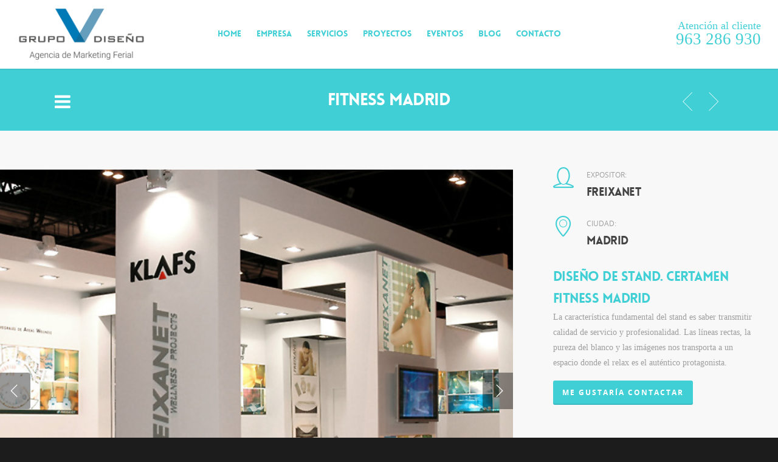

--- FILE ---
content_type: text/html; charset=utf-8
request_url: https://www.google.com/recaptcha/api2/anchor?ar=1&k=6Lf5JmUqAAAAAKa7J2WhctmplXR9-qcTM18ZJDeV&co=aHR0cHM6Ly92Z3J1cG9kaXNlbm8uY29tOjQ0Mw..&hl=en&v=PoyoqOPhxBO7pBk68S4YbpHZ&size=invisible&anchor-ms=20000&execute-ms=30000&cb=3er9wumz6jo8
body_size: 48908
content:
<!DOCTYPE HTML><html dir="ltr" lang="en"><head><meta http-equiv="Content-Type" content="text/html; charset=UTF-8">
<meta http-equiv="X-UA-Compatible" content="IE=edge">
<title>reCAPTCHA</title>
<style type="text/css">
/* cyrillic-ext */
@font-face {
  font-family: 'Roboto';
  font-style: normal;
  font-weight: 400;
  font-stretch: 100%;
  src: url(//fonts.gstatic.com/s/roboto/v48/KFO7CnqEu92Fr1ME7kSn66aGLdTylUAMa3GUBHMdazTgWw.woff2) format('woff2');
  unicode-range: U+0460-052F, U+1C80-1C8A, U+20B4, U+2DE0-2DFF, U+A640-A69F, U+FE2E-FE2F;
}
/* cyrillic */
@font-face {
  font-family: 'Roboto';
  font-style: normal;
  font-weight: 400;
  font-stretch: 100%;
  src: url(//fonts.gstatic.com/s/roboto/v48/KFO7CnqEu92Fr1ME7kSn66aGLdTylUAMa3iUBHMdazTgWw.woff2) format('woff2');
  unicode-range: U+0301, U+0400-045F, U+0490-0491, U+04B0-04B1, U+2116;
}
/* greek-ext */
@font-face {
  font-family: 'Roboto';
  font-style: normal;
  font-weight: 400;
  font-stretch: 100%;
  src: url(//fonts.gstatic.com/s/roboto/v48/KFO7CnqEu92Fr1ME7kSn66aGLdTylUAMa3CUBHMdazTgWw.woff2) format('woff2');
  unicode-range: U+1F00-1FFF;
}
/* greek */
@font-face {
  font-family: 'Roboto';
  font-style: normal;
  font-weight: 400;
  font-stretch: 100%;
  src: url(//fonts.gstatic.com/s/roboto/v48/KFO7CnqEu92Fr1ME7kSn66aGLdTylUAMa3-UBHMdazTgWw.woff2) format('woff2');
  unicode-range: U+0370-0377, U+037A-037F, U+0384-038A, U+038C, U+038E-03A1, U+03A3-03FF;
}
/* math */
@font-face {
  font-family: 'Roboto';
  font-style: normal;
  font-weight: 400;
  font-stretch: 100%;
  src: url(//fonts.gstatic.com/s/roboto/v48/KFO7CnqEu92Fr1ME7kSn66aGLdTylUAMawCUBHMdazTgWw.woff2) format('woff2');
  unicode-range: U+0302-0303, U+0305, U+0307-0308, U+0310, U+0312, U+0315, U+031A, U+0326-0327, U+032C, U+032F-0330, U+0332-0333, U+0338, U+033A, U+0346, U+034D, U+0391-03A1, U+03A3-03A9, U+03B1-03C9, U+03D1, U+03D5-03D6, U+03F0-03F1, U+03F4-03F5, U+2016-2017, U+2034-2038, U+203C, U+2040, U+2043, U+2047, U+2050, U+2057, U+205F, U+2070-2071, U+2074-208E, U+2090-209C, U+20D0-20DC, U+20E1, U+20E5-20EF, U+2100-2112, U+2114-2115, U+2117-2121, U+2123-214F, U+2190, U+2192, U+2194-21AE, U+21B0-21E5, U+21F1-21F2, U+21F4-2211, U+2213-2214, U+2216-22FF, U+2308-230B, U+2310, U+2319, U+231C-2321, U+2336-237A, U+237C, U+2395, U+239B-23B7, U+23D0, U+23DC-23E1, U+2474-2475, U+25AF, U+25B3, U+25B7, U+25BD, U+25C1, U+25CA, U+25CC, U+25FB, U+266D-266F, U+27C0-27FF, U+2900-2AFF, U+2B0E-2B11, U+2B30-2B4C, U+2BFE, U+3030, U+FF5B, U+FF5D, U+1D400-1D7FF, U+1EE00-1EEFF;
}
/* symbols */
@font-face {
  font-family: 'Roboto';
  font-style: normal;
  font-weight: 400;
  font-stretch: 100%;
  src: url(//fonts.gstatic.com/s/roboto/v48/KFO7CnqEu92Fr1ME7kSn66aGLdTylUAMaxKUBHMdazTgWw.woff2) format('woff2');
  unicode-range: U+0001-000C, U+000E-001F, U+007F-009F, U+20DD-20E0, U+20E2-20E4, U+2150-218F, U+2190, U+2192, U+2194-2199, U+21AF, U+21E6-21F0, U+21F3, U+2218-2219, U+2299, U+22C4-22C6, U+2300-243F, U+2440-244A, U+2460-24FF, U+25A0-27BF, U+2800-28FF, U+2921-2922, U+2981, U+29BF, U+29EB, U+2B00-2BFF, U+4DC0-4DFF, U+FFF9-FFFB, U+10140-1018E, U+10190-1019C, U+101A0, U+101D0-101FD, U+102E0-102FB, U+10E60-10E7E, U+1D2C0-1D2D3, U+1D2E0-1D37F, U+1F000-1F0FF, U+1F100-1F1AD, U+1F1E6-1F1FF, U+1F30D-1F30F, U+1F315, U+1F31C, U+1F31E, U+1F320-1F32C, U+1F336, U+1F378, U+1F37D, U+1F382, U+1F393-1F39F, U+1F3A7-1F3A8, U+1F3AC-1F3AF, U+1F3C2, U+1F3C4-1F3C6, U+1F3CA-1F3CE, U+1F3D4-1F3E0, U+1F3ED, U+1F3F1-1F3F3, U+1F3F5-1F3F7, U+1F408, U+1F415, U+1F41F, U+1F426, U+1F43F, U+1F441-1F442, U+1F444, U+1F446-1F449, U+1F44C-1F44E, U+1F453, U+1F46A, U+1F47D, U+1F4A3, U+1F4B0, U+1F4B3, U+1F4B9, U+1F4BB, U+1F4BF, U+1F4C8-1F4CB, U+1F4D6, U+1F4DA, U+1F4DF, U+1F4E3-1F4E6, U+1F4EA-1F4ED, U+1F4F7, U+1F4F9-1F4FB, U+1F4FD-1F4FE, U+1F503, U+1F507-1F50B, U+1F50D, U+1F512-1F513, U+1F53E-1F54A, U+1F54F-1F5FA, U+1F610, U+1F650-1F67F, U+1F687, U+1F68D, U+1F691, U+1F694, U+1F698, U+1F6AD, U+1F6B2, U+1F6B9-1F6BA, U+1F6BC, U+1F6C6-1F6CF, U+1F6D3-1F6D7, U+1F6E0-1F6EA, U+1F6F0-1F6F3, U+1F6F7-1F6FC, U+1F700-1F7FF, U+1F800-1F80B, U+1F810-1F847, U+1F850-1F859, U+1F860-1F887, U+1F890-1F8AD, U+1F8B0-1F8BB, U+1F8C0-1F8C1, U+1F900-1F90B, U+1F93B, U+1F946, U+1F984, U+1F996, U+1F9E9, U+1FA00-1FA6F, U+1FA70-1FA7C, U+1FA80-1FA89, U+1FA8F-1FAC6, U+1FACE-1FADC, U+1FADF-1FAE9, U+1FAF0-1FAF8, U+1FB00-1FBFF;
}
/* vietnamese */
@font-face {
  font-family: 'Roboto';
  font-style: normal;
  font-weight: 400;
  font-stretch: 100%;
  src: url(//fonts.gstatic.com/s/roboto/v48/KFO7CnqEu92Fr1ME7kSn66aGLdTylUAMa3OUBHMdazTgWw.woff2) format('woff2');
  unicode-range: U+0102-0103, U+0110-0111, U+0128-0129, U+0168-0169, U+01A0-01A1, U+01AF-01B0, U+0300-0301, U+0303-0304, U+0308-0309, U+0323, U+0329, U+1EA0-1EF9, U+20AB;
}
/* latin-ext */
@font-face {
  font-family: 'Roboto';
  font-style: normal;
  font-weight: 400;
  font-stretch: 100%;
  src: url(//fonts.gstatic.com/s/roboto/v48/KFO7CnqEu92Fr1ME7kSn66aGLdTylUAMa3KUBHMdazTgWw.woff2) format('woff2');
  unicode-range: U+0100-02BA, U+02BD-02C5, U+02C7-02CC, U+02CE-02D7, U+02DD-02FF, U+0304, U+0308, U+0329, U+1D00-1DBF, U+1E00-1E9F, U+1EF2-1EFF, U+2020, U+20A0-20AB, U+20AD-20C0, U+2113, U+2C60-2C7F, U+A720-A7FF;
}
/* latin */
@font-face {
  font-family: 'Roboto';
  font-style: normal;
  font-weight: 400;
  font-stretch: 100%;
  src: url(//fonts.gstatic.com/s/roboto/v48/KFO7CnqEu92Fr1ME7kSn66aGLdTylUAMa3yUBHMdazQ.woff2) format('woff2');
  unicode-range: U+0000-00FF, U+0131, U+0152-0153, U+02BB-02BC, U+02C6, U+02DA, U+02DC, U+0304, U+0308, U+0329, U+2000-206F, U+20AC, U+2122, U+2191, U+2193, U+2212, U+2215, U+FEFF, U+FFFD;
}
/* cyrillic-ext */
@font-face {
  font-family: 'Roboto';
  font-style: normal;
  font-weight: 500;
  font-stretch: 100%;
  src: url(//fonts.gstatic.com/s/roboto/v48/KFO7CnqEu92Fr1ME7kSn66aGLdTylUAMa3GUBHMdazTgWw.woff2) format('woff2');
  unicode-range: U+0460-052F, U+1C80-1C8A, U+20B4, U+2DE0-2DFF, U+A640-A69F, U+FE2E-FE2F;
}
/* cyrillic */
@font-face {
  font-family: 'Roboto';
  font-style: normal;
  font-weight: 500;
  font-stretch: 100%;
  src: url(//fonts.gstatic.com/s/roboto/v48/KFO7CnqEu92Fr1ME7kSn66aGLdTylUAMa3iUBHMdazTgWw.woff2) format('woff2');
  unicode-range: U+0301, U+0400-045F, U+0490-0491, U+04B0-04B1, U+2116;
}
/* greek-ext */
@font-face {
  font-family: 'Roboto';
  font-style: normal;
  font-weight: 500;
  font-stretch: 100%;
  src: url(//fonts.gstatic.com/s/roboto/v48/KFO7CnqEu92Fr1ME7kSn66aGLdTylUAMa3CUBHMdazTgWw.woff2) format('woff2');
  unicode-range: U+1F00-1FFF;
}
/* greek */
@font-face {
  font-family: 'Roboto';
  font-style: normal;
  font-weight: 500;
  font-stretch: 100%;
  src: url(//fonts.gstatic.com/s/roboto/v48/KFO7CnqEu92Fr1ME7kSn66aGLdTylUAMa3-UBHMdazTgWw.woff2) format('woff2');
  unicode-range: U+0370-0377, U+037A-037F, U+0384-038A, U+038C, U+038E-03A1, U+03A3-03FF;
}
/* math */
@font-face {
  font-family: 'Roboto';
  font-style: normal;
  font-weight: 500;
  font-stretch: 100%;
  src: url(//fonts.gstatic.com/s/roboto/v48/KFO7CnqEu92Fr1ME7kSn66aGLdTylUAMawCUBHMdazTgWw.woff2) format('woff2');
  unicode-range: U+0302-0303, U+0305, U+0307-0308, U+0310, U+0312, U+0315, U+031A, U+0326-0327, U+032C, U+032F-0330, U+0332-0333, U+0338, U+033A, U+0346, U+034D, U+0391-03A1, U+03A3-03A9, U+03B1-03C9, U+03D1, U+03D5-03D6, U+03F0-03F1, U+03F4-03F5, U+2016-2017, U+2034-2038, U+203C, U+2040, U+2043, U+2047, U+2050, U+2057, U+205F, U+2070-2071, U+2074-208E, U+2090-209C, U+20D0-20DC, U+20E1, U+20E5-20EF, U+2100-2112, U+2114-2115, U+2117-2121, U+2123-214F, U+2190, U+2192, U+2194-21AE, U+21B0-21E5, U+21F1-21F2, U+21F4-2211, U+2213-2214, U+2216-22FF, U+2308-230B, U+2310, U+2319, U+231C-2321, U+2336-237A, U+237C, U+2395, U+239B-23B7, U+23D0, U+23DC-23E1, U+2474-2475, U+25AF, U+25B3, U+25B7, U+25BD, U+25C1, U+25CA, U+25CC, U+25FB, U+266D-266F, U+27C0-27FF, U+2900-2AFF, U+2B0E-2B11, U+2B30-2B4C, U+2BFE, U+3030, U+FF5B, U+FF5D, U+1D400-1D7FF, U+1EE00-1EEFF;
}
/* symbols */
@font-face {
  font-family: 'Roboto';
  font-style: normal;
  font-weight: 500;
  font-stretch: 100%;
  src: url(//fonts.gstatic.com/s/roboto/v48/KFO7CnqEu92Fr1ME7kSn66aGLdTylUAMaxKUBHMdazTgWw.woff2) format('woff2');
  unicode-range: U+0001-000C, U+000E-001F, U+007F-009F, U+20DD-20E0, U+20E2-20E4, U+2150-218F, U+2190, U+2192, U+2194-2199, U+21AF, U+21E6-21F0, U+21F3, U+2218-2219, U+2299, U+22C4-22C6, U+2300-243F, U+2440-244A, U+2460-24FF, U+25A0-27BF, U+2800-28FF, U+2921-2922, U+2981, U+29BF, U+29EB, U+2B00-2BFF, U+4DC0-4DFF, U+FFF9-FFFB, U+10140-1018E, U+10190-1019C, U+101A0, U+101D0-101FD, U+102E0-102FB, U+10E60-10E7E, U+1D2C0-1D2D3, U+1D2E0-1D37F, U+1F000-1F0FF, U+1F100-1F1AD, U+1F1E6-1F1FF, U+1F30D-1F30F, U+1F315, U+1F31C, U+1F31E, U+1F320-1F32C, U+1F336, U+1F378, U+1F37D, U+1F382, U+1F393-1F39F, U+1F3A7-1F3A8, U+1F3AC-1F3AF, U+1F3C2, U+1F3C4-1F3C6, U+1F3CA-1F3CE, U+1F3D4-1F3E0, U+1F3ED, U+1F3F1-1F3F3, U+1F3F5-1F3F7, U+1F408, U+1F415, U+1F41F, U+1F426, U+1F43F, U+1F441-1F442, U+1F444, U+1F446-1F449, U+1F44C-1F44E, U+1F453, U+1F46A, U+1F47D, U+1F4A3, U+1F4B0, U+1F4B3, U+1F4B9, U+1F4BB, U+1F4BF, U+1F4C8-1F4CB, U+1F4D6, U+1F4DA, U+1F4DF, U+1F4E3-1F4E6, U+1F4EA-1F4ED, U+1F4F7, U+1F4F9-1F4FB, U+1F4FD-1F4FE, U+1F503, U+1F507-1F50B, U+1F50D, U+1F512-1F513, U+1F53E-1F54A, U+1F54F-1F5FA, U+1F610, U+1F650-1F67F, U+1F687, U+1F68D, U+1F691, U+1F694, U+1F698, U+1F6AD, U+1F6B2, U+1F6B9-1F6BA, U+1F6BC, U+1F6C6-1F6CF, U+1F6D3-1F6D7, U+1F6E0-1F6EA, U+1F6F0-1F6F3, U+1F6F7-1F6FC, U+1F700-1F7FF, U+1F800-1F80B, U+1F810-1F847, U+1F850-1F859, U+1F860-1F887, U+1F890-1F8AD, U+1F8B0-1F8BB, U+1F8C0-1F8C1, U+1F900-1F90B, U+1F93B, U+1F946, U+1F984, U+1F996, U+1F9E9, U+1FA00-1FA6F, U+1FA70-1FA7C, U+1FA80-1FA89, U+1FA8F-1FAC6, U+1FACE-1FADC, U+1FADF-1FAE9, U+1FAF0-1FAF8, U+1FB00-1FBFF;
}
/* vietnamese */
@font-face {
  font-family: 'Roboto';
  font-style: normal;
  font-weight: 500;
  font-stretch: 100%;
  src: url(//fonts.gstatic.com/s/roboto/v48/KFO7CnqEu92Fr1ME7kSn66aGLdTylUAMa3OUBHMdazTgWw.woff2) format('woff2');
  unicode-range: U+0102-0103, U+0110-0111, U+0128-0129, U+0168-0169, U+01A0-01A1, U+01AF-01B0, U+0300-0301, U+0303-0304, U+0308-0309, U+0323, U+0329, U+1EA0-1EF9, U+20AB;
}
/* latin-ext */
@font-face {
  font-family: 'Roboto';
  font-style: normal;
  font-weight: 500;
  font-stretch: 100%;
  src: url(//fonts.gstatic.com/s/roboto/v48/KFO7CnqEu92Fr1ME7kSn66aGLdTylUAMa3KUBHMdazTgWw.woff2) format('woff2');
  unicode-range: U+0100-02BA, U+02BD-02C5, U+02C7-02CC, U+02CE-02D7, U+02DD-02FF, U+0304, U+0308, U+0329, U+1D00-1DBF, U+1E00-1E9F, U+1EF2-1EFF, U+2020, U+20A0-20AB, U+20AD-20C0, U+2113, U+2C60-2C7F, U+A720-A7FF;
}
/* latin */
@font-face {
  font-family: 'Roboto';
  font-style: normal;
  font-weight: 500;
  font-stretch: 100%;
  src: url(//fonts.gstatic.com/s/roboto/v48/KFO7CnqEu92Fr1ME7kSn66aGLdTylUAMa3yUBHMdazQ.woff2) format('woff2');
  unicode-range: U+0000-00FF, U+0131, U+0152-0153, U+02BB-02BC, U+02C6, U+02DA, U+02DC, U+0304, U+0308, U+0329, U+2000-206F, U+20AC, U+2122, U+2191, U+2193, U+2212, U+2215, U+FEFF, U+FFFD;
}
/* cyrillic-ext */
@font-face {
  font-family: 'Roboto';
  font-style: normal;
  font-weight: 900;
  font-stretch: 100%;
  src: url(//fonts.gstatic.com/s/roboto/v48/KFO7CnqEu92Fr1ME7kSn66aGLdTylUAMa3GUBHMdazTgWw.woff2) format('woff2');
  unicode-range: U+0460-052F, U+1C80-1C8A, U+20B4, U+2DE0-2DFF, U+A640-A69F, U+FE2E-FE2F;
}
/* cyrillic */
@font-face {
  font-family: 'Roboto';
  font-style: normal;
  font-weight: 900;
  font-stretch: 100%;
  src: url(//fonts.gstatic.com/s/roboto/v48/KFO7CnqEu92Fr1ME7kSn66aGLdTylUAMa3iUBHMdazTgWw.woff2) format('woff2');
  unicode-range: U+0301, U+0400-045F, U+0490-0491, U+04B0-04B1, U+2116;
}
/* greek-ext */
@font-face {
  font-family: 'Roboto';
  font-style: normal;
  font-weight: 900;
  font-stretch: 100%;
  src: url(//fonts.gstatic.com/s/roboto/v48/KFO7CnqEu92Fr1ME7kSn66aGLdTylUAMa3CUBHMdazTgWw.woff2) format('woff2');
  unicode-range: U+1F00-1FFF;
}
/* greek */
@font-face {
  font-family: 'Roboto';
  font-style: normal;
  font-weight: 900;
  font-stretch: 100%;
  src: url(//fonts.gstatic.com/s/roboto/v48/KFO7CnqEu92Fr1ME7kSn66aGLdTylUAMa3-UBHMdazTgWw.woff2) format('woff2');
  unicode-range: U+0370-0377, U+037A-037F, U+0384-038A, U+038C, U+038E-03A1, U+03A3-03FF;
}
/* math */
@font-face {
  font-family: 'Roboto';
  font-style: normal;
  font-weight: 900;
  font-stretch: 100%;
  src: url(//fonts.gstatic.com/s/roboto/v48/KFO7CnqEu92Fr1ME7kSn66aGLdTylUAMawCUBHMdazTgWw.woff2) format('woff2');
  unicode-range: U+0302-0303, U+0305, U+0307-0308, U+0310, U+0312, U+0315, U+031A, U+0326-0327, U+032C, U+032F-0330, U+0332-0333, U+0338, U+033A, U+0346, U+034D, U+0391-03A1, U+03A3-03A9, U+03B1-03C9, U+03D1, U+03D5-03D6, U+03F0-03F1, U+03F4-03F5, U+2016-2017, U+2034-2038, U+203C, U+2040, U+2043, U+2047, U+2050, U+2057, U+205F, U+2070-2071, U+2074-208E, U+2090-209C, U+20D0-20DC, U+20E1, U+20E5-20EF, U+2100-2112, U+2114-2115, U+2117-2121, U+2123-214F, U+2190, U+2192, U+2194-21AE, U+21B0-21E5, U+21F1-21F2, U+21F4-2211, U+2213-2214, U+2216-22FF, U+2308-230B, U+2310, U+2319, U+231C-2321, U+2336-237A, U+237C, U+2395, U+239B-23B7, U+23D0, U+23DC-23E1, U+2474-2475, U+25AF, U+25B3, U+25B7, U+25BD, U+25C1, U+25CA, U+25CC, U+25FB, U+266D-266F, U+27C0-27FF, U+2900-2AFF, U+2B0E-2B11, U+2B30-2B4C, U+2BFE, U+3030, U+FF5B, U+FF5D, U+1D400-1D7FF, U+1EE00-1EEFF;
}
/* symbols */
@font-face {
  font-family: 'Roboto';
  font-style: normal;
  font-weight: 900;
  font-stretch: 100%;
  src: url(//fonts.gstatic.com/s/roboto/v48/KFO7CnqEu92Fr1ME7kSn66aGLdTylUAMaxKUBHMdazTgWw.woff2) format('woff2');
  unicode-range: U+0001-000C, U+000E-001F, U+007F-009F, U+20DD-20E0, U+20E2-20E4, U+2150-218F, U+2190, U+2192, U+2194-2199, U+21AF, U+21E6-21F0, U+21F3, U+2218-2219, U+2299, U+22C4-22C6, U+2300-243F, U+2440-244A, U+2460-24FF, U+25A0-27BF, U+2800-28FF, U+2921-2922, U+2981, U+29BF, U+29EB, U+2B00-2BFF, U+4DC0-4DFF, U+FFF9-FFFB, U+10140-1018E, U+10190-1019C, U+101A0, U+101D0-101FD, U+102E0-102FB, U+10E60-10E7E, U+1D2C0-1D2D3, U+1D2E0-1D37F, U+1F000-1F0FF, U+1F100-1F1AD, U+1F1E6-1F1FF, U+1F30D-1F30F, U+1F315, U+1F31C, U+1F31E, U+1F320-1F32C, U+1F336, U+1F378, U+1F37D, U+1F382, U+1F393-1F39F, U+1F3A7-1F3A8, U+1F3AC-1F3AF, U+1F3C2, U+1F3C4-1F3C6, U+1F3CA-1F3CE, U+1F3D4-1F3E0, U+1F3ED, U+1F3F1-1F3F3, U+1F3F5-1F3F7, U+1F408, U+1F415, U+1F41F, U+1F426, U+1F43F, U+1F441-1F442, U+1F444, U+1F446-1F449, U+1F44C-1F44E, U+1F453, U+1F46A, U+1F47D, U+1F4A3, U+1F4B0, U+1F4B3, U+1F4B9, U+1F4BB, U+1F4BF, U+1F4C8-1F4CB, U+1F4D6, U+1F4DA, U+1F4DF, U+1F4E3-1F4E6, U+1F4EA-1F4ED, U+1F4F7, U+1F4F9-1F4FB, U+1F4FD-1F4FE, U+1F503, U+1F507-1F50B, U+1F50D, U+1F512-1F513, U+1F53E-1F54A, U+1F54F-1F5FA, U+1F610, U+1F650-1F67F, U+1F687, U+1F68D, U+1F691, U+1F694, U+1F698, U+1F6AD, U+1F6B2, U+1F6B9-1F6BA, U+1F6BC, U+1F6C6-1F6CF, U+1F6D3-1F6D7, U+1F6E0-1F6EA, U+1F6F0-1F6F3, U+1F6F7-1F6FC, U+1F700-1F7FF, U+1F800-1F80B, U+1F810-1F847, U+1F850-1F859, U+1F860-1F887, U+1F890-1F8AD, U+1F8B0-1F8BB, U+1F8C0-1F8C1, U+1F900-1F90B, U+1F93B, U+1F946, U+1F984, U+1F996, U+1F9E9, U+1FA00-1FA6F, U+1FA70-1FA7C, U+1FA80-1FA89, U+1FA8F-1FAC6, U+1FACE-1FADC, U+1FADF-1FAE9, U+1FAF0-1FAF8, U+1FB00-1FBFF;
}
/* vietnamese */
@font-face {
  font-family: 'Roboto';
  font-style: normal;
  font-weight: 900;
  font-stretch: 100%;
  src: url(//fonts.gstatic.com/s/roboto/v48/KFO7CnqEu92Fr1ME7kSn66aGLdTylUAMa3OUBHMdazTgWw.woff2) format('woff2');
  unicode-range: U+0102-0103, U+0110-0111, U+0128-0129, U+0168-0169, U+01A0-01A1, U+01AF-01B0, U+0300-0301, U+0303-0304, U+0308-0309, U+0323, U+0329, U+1EA0-1EF9, U+20AB;
}
/* latin-ext */
@font-face {
  font-family: 'Roboto';
  font-style: normal;
  font-weight: 900;
  font-stretch: 100%;
  src: url(//fonts.gstatic.com/s/roboto/v48/KFO7CnqEu92Fr1ME7kSn66aGLdTylUAMa3KUBHMdazTgWw.woff2) format('woff2');
  unicode-range: U+0100-02BA, U+02BD-02C5, U+02C7-02CC, U+02CE-02D7, U+02DD-02FF, U+0304, U+0308, U+0329, U+1D00-1DBF, U+1E00-1E9F, U+1EF2-1EFF, U+2020, U+20A0-20AB, U+20AD-20C0, U+2113, U+2C60-2C7F, U+A720-A7FF;
}
/* latin */
@font-face {
  font-family: 'Roboto';
  font-style: normal;
  font-weight: 900;
  font-stretch: 100%;
  src: url(//fonts.gstatic.com/s/roboto/v48/KFO7CnqEu92Fr1ME7kSn66aGLdTylUAMa3yUBHMdazQ.woff2) format('woff2');
  unicode-range: U+0000-00FF, U+0131, U+0152-0153, U+02BB-02BC, U+02C6, U+02DA, U+02DC, U+0304, U+0308, U+0329, U+2000-206F, U+20AC, U+2122, U+2191, U+2193, U+2212, U+2215, U+FEFF, U+FFFD;
}

</style>
<link rel="stylesheet" type="text/css" href="https://www.gstatic.com/recaptcha/releases/PoyoqOPhxBO7pBk68S4YbpHZ/styles__ltr.css">
<script nonce="TpdY98Vmbx0taRkEdf6ICA" type="text/javascript">window['__recaptcha_api'] = 'https://www.google.com/recaptcha/api2/';</script>
<script type="text/javascript" src="https://www.gstatic.com/recaptcha/releases/PoyoqOPhxBO7pBk68S4YbpHZ/recaptcha__en.js" nonce="TpdY98Vmbx0taRkEdf6ICA">
      
    </script></head>
<body><div id="rc-anchor-alert" class="rc-anchor-alert"></div>
<input type="hidden" id="recaptcha-token" value="[base64]">
<script type="text/javascript" nonce="TpdY98Vmbx0taRkEdf6ICA">
      recaptcha.anchor.Main.init("[\x22ainput\x22,[\x22bgdata\x22,\x22\x22,\[base64]/[base64]/[base64]/[base64]/[base64]/[base64]/[base64]/[base64]/[base64]/[base64]\\u003d\x22,\[base64]\\u003d\x22,\x22wrITw5FBw6PDkn/[base64]/DrsKzw7PDthfCvcKCw5rCg3DDqsKewr0/TVdjAk4mwoLDn8O3awvDqhETccOWw69qw7UAw6dRN3nCh8OZFV7CrMKBC8Otw7bDvRRiw7/CrFt1wqZhwqnDkRfDjsO0wrFEGcKHwrvDrcOZw7jCnMKhwop4LQXDsBlGa8O+wrzCucK4w6PDssKEw6jCh8KkB8OaSEfCosOkwqwWIUZ8A8OfIH/CkMKewpLCi8OLS8KjwrvDqkXDkMKGwo/DtFd2w77ClsK7MsO2NsOWVEJKCMKnUwdvJhrClXV9w6RKPwlcG8OIw4/DvGPDu1TDscOZGMOGRsO8wqfCtMKQwp3CkCcCw6JKw70QZmccwofDjcKrN3QzSsOdwrtjQcKnwofClTDDlsKRL8KTeMKFesKLWcKow4xXwrJow6UPw64gwrELeQ/DuRfCg31Fw7Atw7M8PC/CrMKrwoLCrsOxBXTDqTrDn8KlwrjChzhVw7rDi8KAK8KdZcOOwqzDpVZMwpfCqALDpsOSwpTCn8KkFMKyNBc1w5DCuVFIwogswq9WO2Z8bHPDqMORwrRBRTZLw6/Crg/DijDDrSwmPkRELQAzwp50w4fCucOCwp3Cn8KXZcOlw5clwqcfwrEswq3DksOJwrTDvMKhPsK3Cjs1WVRKX8Opw61fw7MRwrc6wrDCtgY+bFNUd8KLPsKrSlzCs8OiYG5HwrXCocOHwpXCpnHDlWTCvsOxwpvCgcKxw5M/wq3Du8OOw5rCihV2OMKqwqjDrcKvw6AqeMO5w6fCocOAwoAuNMO9EhzCg08ywp/CqcOBLHnDpT1Ww4ZLZCpPd3jChMOpQjMDw654woMoUxRNanA0w5jDoMKKwoVvwoYALHUPQ8KIPBhWM8KzwpPCgsKNWMO4d8Okw4rCtMKQHMObEsKvw6cLwroYwqrCmMKnw5wvwo5qw6TDi8KDI8KKfcKBVw/DisKNw6AfCkXCosOFJG3DrwfDgXLCqUoPbz/[base64]/CqGLDlsKYw5zDrV7DuVnCh8OwRGhUGcK8w4AlOGzDjcKqwowRGC/CksOsQ8KALCseNcOoURI3MMKTNcK4BXs0VsK6w57Dn8KkEsKDRSgjw5PDgx4MwobCvxrDq8Kow6goI3bCiMKWa8KfP8ObbMK/Kw5Qw50lw5fCtwjDrsO6PE7Dt8KwwpDDkMKaOsKjPXgOOcKGw47DgTALdXhcwqzDjsOcF8OyY0VxD8OYwpfDn8OXwopew6vDksOVHxvDqHBOLAYLQsOiw5BvwozCvVLDgcKJCsOQL8O2RXdUwr5rXA5GB3d/wowrw7TDkMKEGMOUw4zDkXfCvsOqHMKBw75xw7cvw7Y2bEB4TT7Dvgt9TMKzw6F6UB7DssO1cm1Ow5h+T8OuFMOZQzMPw4UTB8Oww6/CmsK8WR/CvcOxV0Jiw7dzZR91dMKbwoHCpmF8KsKMw57CiMK5w7jDkAHCscKhwoLDgcOTJcKxwqjDjsO3acOdwrnDhcKgw4YQdsK1wqkhw4TCljRZwrEYw7Ujwr0iAiXDqyURw58+a8OdSsOKe8OPw4ZvC8KOfMKIw4XCkcOlfMKGwq/[base64]/AHlqw7YWw6/CqT7CmyjDpmZew51ad0QqMzDDi8OUHcOWw5gkJCp+ZR3DtcKwY2pDeGMHTsOzUMKxAyJeWSTClcOpeMKLCWteSQtQcwwUwp/DhBlHIcKJwozCvi/CrShUw60WwoUsMHFTw57Dk1TCu0DDvsKIw7d4w6Y9UMO6w5MEwpHCscKJOn/DpcOdZ8KPDMKSw5/DjsOSw4vCrBnDoR8aJyHCoxk+G23CscOWw4QSwr7DscKHwrzDqiQZw6syGFDDhTELwqTDiRXDo3tXwozDg0rDnirCpMKzw44UK8OkGcKjw6LDpsKie04Uw7zDmsOWEDk9WsO5Rz/DgD0Uw7HDiVF2XsKewoVeF2nDi2Zqwo7DtMOXwptcwqhkwpfCoMOOw78RVGnCnEI9w40xw4HDt8OlSMKtw47DoMKaMRNJw7ouOcKgIBbCoE9vTw7CkMKfeB7DqsK3w5fCkyl8wr7DvMOJwrA6wpbDh8Otw7nDq8KLHsK+IVMZYcKxwoEXdC/[base64]/CrXnCgGnDrMOMQ8OdNDbDgMO5P8Kkd8OSLVzDhMOxwrzDpHhUHMKjLcKsw4bCgw3DvsOXwqjCpMKlbMKKw4zCg8OMw6HDhBcIGMK0ccOiGTATQcOCWSXDkA/DrsKKYcOIeMKYwpjCtcKLHgfCv8K5w6jCtTxjw6LDqW4MTcOeYiNAwpPCrADDv8KtwqXCmcOOw6liCsOqwrvChcKKD8Ojwr0Sw5/Dm8OQwq7DgcKuHDkzwrkqUF7DrhrCnnvCiTLDmk7DssO4YiENw57CgkvDglANWgvCucOtFcO/w7/CqsKSFsOsw5vDm8Ofw5cQcmwcaEZvTQE3woTCjsOKwpHCr3IKcFMBwqDCm3lhV8OFChluX8KnP0sUCzfCocO7w7UHbl3DgFPDs3fClsORd8Otw45RWMO0w7PCvEvCkhXCpwHDosKJSGthwoJBwq7ClULDmxcuw7dscwYNeMKOLsOMw5rCk8O/ekfDusKwfsOBwrhQUMONw5gVw6DDtT85RcK7WldHVcOUwrxhwpfCojnCiE4DA3nClcKbwrMZwp/[base64]/woXClcOcDgYgAixLNFDDpEnDoMOjdlPCgsK/[base64]/DkG0Zf8O7Q8KRB8O+BsKFOsKEw4Uwwph8wr3Dp8OAfB1nZ8K/[base64]/[base64]/CmQx8w6ZDwovDqlpTEMKBPcOaEUzDl31FesK+wr51wrjCpi0Vwrx3wqMqdsKzw41GwqfCrMKYwoUSG1HDv33CsMOxZWjCisO/[base64]/w6gaE8Ocw4nDoC3Dl8OXEsORw4FHw4h7w4NHw5BMREjDt0cEw4U1YMOUw4JcP8KwZsKaaRptw6XDmyvCsHjCh3PDt2zCjmzDnH0fUj7CmQ/[base64]/wroUw4HDo3JoCsKRwpnCqR3DiGtOwqTDv8K9w57Co8OJw5hjOcOTe11QccOqTF5jKABbw6HCtit/wowTwoZVw6jDvwcNwrnCmyoqwrxewoNjdgfDjsKjwps3w7sUHSRHw6JFw6nCjMKhGx9NBE7CkUfChcKlwr/Dk2Muw7Iaw5XDghvDkMKaw57CpCNZw61fwpwJVMKqw7bDqjDDliAHbmI9wo/Cmn7CgQ7Ctxwtwp/CjCjCvRoMw7knw4rDnB3CsMO2Q8KNwozDsMOpw6wVSmF0w7ZiCsKwwrfCkzXCt8KWwrMUwpDCqMKPw6bCnwlEwo3DiAEDH8OpKgpawpPDjMKnw4nDnShBVcOiI8Obw61lT8OfEnpYwq0IN8OAwp5/[base64]/[base64]/wrPDqxvDrsOhw7g6w5IYG1vCusKODMOOcB/CqcKrMWPCucO8wphxbRguw5o5LE4nLcOMw7xMwqbCqMKdw550VxXCuU84wr9tw5I2w68Gw501w47DpsOQw6YPZcKuMT3ChsKVwrhuw4PDrk7DnsOuw5d4PSxqw6jDncKrw7FgJh5ww7/[base64]/[base64]/CmsOQwpTCvUsICzgOw6Jhw4zClxvDo2XCrg1SwrPCpVPDrm7CrCHDnsOOw5YPw4pYKkjDjMK2wo0Dw41/PsK1w77DhcO3wrXCpgp6wpjCvMKMC8OwwpbDucOSw5drw7DCkcOvw4QywqvDqMO/w5d+wpnCrnQcwrrCp8KIw6t/[base64]/CnsOCwrzDhxYBMg5eworDiyXDr8KoLQrChh1gwqTDlC3CpHM2w4lYwrTDm8OiwrZ/[base64]/[base64]/Wz7ClsObw6dgJAfDo2Rqw6jCucOgw6zCtR/DlGfDjcK7wocZw5IJSTQTw5rClSfCr8KpwqZiw5XCk8OpQMKywpBNwqxUwqHDnHfDl8OhMnvCnMOUw4nCisOVQ8KTwrpKw69dMmg5bEhgO3jDo05RwrUjw5DDosKuw6PDl8OFKsKzw61TWsO9AcO8w6XDg2I/M0fCgWLDgx/DlcKVw5vCncK4w4gswpVRdxHCryzCqH/[base64]/DomLDj8ORwovDjjwUZcKVw4XDtFhBw6N8dsKow6YMAsK3Fihzw7wuZ8O0IysEw7sMw61iwrdDTzFFHj7DnsOVUCDCoA4Kw4XDgcKOw7XDuWTCr2/CucKIwp4iw6XDtDZzRsOewqw7w77CpE/DmCDDk8Kxw5rCvQ3DicK6wp3DkzfDq8O8wrHClcKCwoTDlF4EcsO/w6gnw7nCkcOsVGXCrMOmSlzDnh7DuzQowrrDojLDmVzDksKWP23CiMKHw59IZMK8PAl1EQ/DqHUuwq0AEULDmVPCu8O7w6I2w4NHw7xnPsOOwrVjNMKWwr46VBUYw7zDiMOgAMOWZxcTwpNwacOEwq90HU99wp3DqMKhw4AZY0zCqMO4H8O0wrXClcOSw7rDvxnCgsKOHTjDmnfCgHLDqSNzDsKBwr/[base64]/DlSzDoCbCtcOFw5s+fsKYwofDtiouPGLDjkLDrcKww4TDkjQ0w5DCg8OkFsOeC3gOw7bCoG0YwqxOXsODwonCsmDDusKgwo1yQ8Oaw4/CtFnCmjzDiMODIiJow4AbJVMbdcKkwp13ODjCrcKRwqEgw67ChMK0ChFewr5xw5TCpMK3LwEHK8K3BVx9wp8fwrbDk1AmG8OVwromPmN9LWxeHnkNw6cdOcODF8OWYzbChsOdd3bDjQbCosKNRsKOKWQAW8Ojw6pjWcOFbFzDssO1IMKbw7dDwqI/KnLDqMOQZsKiSHjCk8O7w40kw6smw5fCrsOLwqNhQm0AH8Kyw6kKaMOsw4AHw5kIw49JfsKVQl7DkcOVOcKQB8OPIjTDusOLwqTCrsKbHXxuwoHDggMUXzLDmnvCvw8ZwrXCoBrCiQ5zaFnCixp/wo7ChsKBw4XCrCl1w5zDvcO3woPChzM1ZsKmwq1ww4ZnE8OKfB7CscOQYsK2JmfDj8KQwpRYw5IfK8Ksw7DCuFgxwpbDpMOTPnnDtRYfwpQRw5XDhcKGwoQywonDjUVRw71nw5w1XS/[base64]/[base64]/QsKuTEpPOsOnw4fDqMO8H8KYw6zCpk3DgMKsSg7DusO7Vz5nw6ZcWcO3WMO/GcOLJMK3wrnDqyoHwrA6w781wotgw4PCv8K1w4jDi1jDryHDiGVQYsOdf8OZwok/w6zDrCLDgcONQMOmw70EVxc0wpQ2wrw8b8Ktw4M+MS4ow7fCuGsSR8OgS03CmTZewpwfSALDr8OfCMOIw5HDmUoRw4rCt8K8JgvCh3xKw6MGR8K/c8OiczN2GMOtw5bDksOSHj44ejYFw5TCsSPDrB/DtcOwMmgFHcKpRsOTwpNLNsK3w5TCuTXDtT/CoxjCvGgDwrBRallSw6LCl8K9cTnDgMOtw6bCmml9wo16w7jDhw3CpcK4CMKRwonDrMKAw5vCtErDn8O2wrd8F0zCjMKGwp3Di2wLw5JUeh7DhyZkV8ONw4/DlUN3w4xPDQ3DksKYdV5ebF8Gw4vCicOSWkTDhnVzwqt/w43CksONHMKhLsKBw4Jfw6pAB8KFwp/Cm8KfY1zCoWjDrRAIwqnDgT1QH8KUSSB0GE9PwrXClsKqOHNNWhfCocKdwoBOw5LCscOgfsKIQcKrw4/ChC1nMH/DgwkXwpgdw7fDvMONCR9RwrzDgElCw4DCgcO6DcOnUcKOWUBVw4HDjzjCsUPCuUdccsKYw4p+WgEUwq9STw/Cji9JKMKpwrPDrBRHw6LDgyHCjcO0wqbDnwHDjMKnGsKtw7LDoB3CiMOFwrrCqm7Chz9Awrw3wrUUHm3DoMOMw6PDssKwWMOUFHLCsMOwXSsRw6MOX2rDjjnChH8/OcOITVjDh3LCs8OXwpPCtcK/[base64]/DhcKNMMOIw4nChMKyw5wZw5BDwpAmw7HDqsKPY8OfamXCtcKtfUkhEy7CvSRZaibCqsKXV8OUwr4qw5lYwo9Rw7PCjsOOwqg/[base64]/LcKNw4JHw6FRw58QwoVEX2BFBsOdbMOLw586woZjw7HDjcKXJsKVwoVmAhcSasKJwrxhKlE7djxpwpDDo8KMOsKaA8OrKGjClw7Cs8OsOcKqDh55wqrDicKtYMOYwqVuEcKzBDPCvsKbw4zDln/CqzZzw5nCpcOowqwqXVtHI8KwHErCoRPCvQY9wq3DqMK0w7TDrQrCpAxDKkZ6YMOUw6g4HsO+wr5GwoRbH8K5wr3DsMKtw7wZw4fCuD5vG0jCjsO+w4MCYMKtw5bCh8OQw4jCn0kpwqI+GTN+SSk/w650w4pyw5xyKcKLLMOWw6DDv2BgPMKZw6PCi8KkIABcwp7CsVzCshbDqA/[base64]/w5DDvhpsJcKQw4XCnj9bw6BLCU8Mwr0lOmDDn303wqgtIkh1woTCmFsAwpNEEMKSWBvDuk7CkMOSw7jDjsKedsKwwo4SwpTClcKuwpoiA8OJwrjCt8K3GsKBehPDicObAATChHViMMOSwp7CmMOBFMOVasKDwpvCtUHDozTDsxrCvzDCscOyGg8jwpVBw5TDpMKEBX/[base64]/UcOaaEvDsGpuw5RMTsObw6Rsw7UJL8KfNBzDu8OMUsKfw5bCucK5f1hFVMKFwq7DqFVewrHCv0/DnsO6EMOMNDbCmUbCoD3Ds8Okd1HCsy4Dwo9mXXVUPcOcw7pnAcO7wq7ClUXCsF7DhcKDw4XDvjRTw5TDlwNkBMOUwoLDqj7Cgxgsw6zCiUJwwoTDhMKGPsOVaMKUwpzChVJoKg/CvVICwrItfl7ChksJw7DDlcKARk0Lwqx9woJmwpkcw4waDsKUB8OSw7JKw74Uf0XCg2QKf8K+wqzCvB1Bw4ZowqHDicObPsKeEcOoJk8Iw54YwqHChcOKXMOIKndXK8OROh3Dhk/Cs0/[base64]/[base64]/[base64]/DvMKawqAVw4zDg0/Cq8K3bcKww7zCjMONwoPCkWzCo1V0QEHCqw0Dw7ALwqDCk27CjcKZw6vCvzBaKcOcw7HCkMKAXcOhwrcZwojDhsORw6nCl8O4wo/CrMKdPEQhGjcJw5w2I8OSF8KPVyRjWxlww53DncKUwpt+wqzCsh8HwoZcwoHDpy3ChC1NworDoSzCi8KgVg5xYV7CkcKFfMO1woA8eMO0wq7Dp2rCjsKTCcKeLifCklQfwoXCv3zCtigXMsOMwqvDn3PCiMOXKcKcRHUZRsOxw4cnGyTCtirCt0dgO8OOCMO/wpnDvSnDisOBRg7DmibCmVhmecKBwqTCowfChzPCvFTDlm/DmUzCqgZCBjXCjcKNR8Owwo/CtsK9THABwrLCicO2woAbCQ0pOMOVwptkLsKiw75Kw6/DscK+JShYwrDChgddwrvDswcSwr4NwrgAMDfCpMKUw77CpMKtTAnCikLCoMKPEcOjwphpeWjDlF3DjUIGLcOZw7dxbMKlCRfDmnLDihpTw5ZANQ/[base64]/DqMOcwprCjsOnwoM4wp4pw6Eww6ZywqwFwpfDisK9w6xhw4c7XnLCicKKwoMbwrFpw4JcB8OCPsKTw4XDjcOlw4M6KlfDlsOWw73ChmPCkcKpw6rCk8OFwrM+SsKKYcKvbsOffsKqwrE/RMKKeyN0w4vDnBsRw51Bw6HDtxfDisKaGcKERTLDusKawofDuAFkw6sJPBF4w5UyfsOjHsOmwoA1fTp6w54aF1/DvktyNcKCDykdacO7w6LDshhtQMKlWsKhbsK9Lx/Dh13DnsO8wqzDmcKtwrHDkcOUZcKjwowlYMKpw6ojwpPChQMkwop0w5zDizPDigc1BMOiJsOhfQVJwqMqaMKcEsONeypWDlbDgRnDjVbCvzLDv8OsR8O9wr/DhjVewqMjYsKILy/Cj8O1w5xCS0xww6A7w41eY8OOwrZLNDTDuWczwqxAw7dnVHlqwrrDg8O2BEHCnwvDucKKU8KaSMKQJlRNSMKJw7TCpsKRwrVgYMKew5dVUTxGYHjDjsKbwq17w7AqMcK1w7I+CUJ/[base64]/DhsOaBMKlIMOqw7nCh8OceknDj8KHwrvDiQ44w5xnw6DCqMKlMcKUDMOWH1N5wo1MDcOhN3lJw6/DrwTDsAV8w7BIGgbDuMKhIUNnCjHDp8OowqB4OcKIw7vDm8Oew5rDpkANHGLDj8KAwqzDjgMqwqvDuMOBwqIFwp3DqMKxwpjCpcKfcRAVw6HCqGHDmAo6wojChsKGwoBvIsKEw4IDCMKowpYoI8Ktwr/CrcKdVsO7KsKvw5DDnGnDosKYw60EZ8OLMsOrf8OMw4TCnsOTDMOPXAnDowkHw79bw5/DoMOQE8OdNMK6EsOVFy0mWALCuwLCo8KxHDNmw4sKw5/[base64]/MMOCwrvDqDzDny8fwqTCl8OCfMOiw6PCgmnDisOAw5/Dk8ODBcOswprCoiltw5wxNcK9wpDCmlw3Qi7DtkFnwqzCm8O9IcODw6rDscKoCsKCw5p5fsO/TsKBZMOqB20kwqdWwr9mw5RVwpnDmzd9wrdSVGPChVUkwrDDscOiLChDSn5xYhzDhMOIwrPDpThXw6clCkpwEl53wrMndU8oIh1SIXnCsRoTw5/DqCjCucKVw5PDvH1jfRU5wo7DnWTCpcOyw4hQw4ZBw7fDt8Knwp49eCfChsKlwqIUwptPwoLCncKewpXCm0QUbC5Ywq9DN19iaWnDr8Otwr5uRjRDX3N8w7/[base64]/GcOEwo4oVcONw7HDkcKOOcKKO8KdwoEMwqrDjl7CusKJdkM/CBDDrcKjEsOlwqnDvMKLYVLCth3DjB5tw7PDlMOLw50SwqXCmFrDtHDDvD9Db1BHDMKcdsOjTsOPw5UnwrcbAgnDs3Ucw6xxL3nDpcOtw55sfMKrw407QEdGwrB+w7QQf8OKTRbDom8SfsOrHhMxRMOxwrFWw7HCn8OGWQzDkwXCmzzCkMO8GyvCg8OywqHDmF/ChMOLwrDDrQgSw6TCpMO8Iz9Dwr12w48SBinDkHd5G8ORwppMwp/DvxVAw5xHZcKSfsKRwqDDlcOBwpLCkl0ZwoFxwo/[base64]/[base64]/[base64]/EnA8AQzCjQbDsSDDu8KOwp8Bw4fDk8OjcGgaVQcNwoxVBMOSwqzDtsOUwol2W8KkwqouPMOswqcYeMOTLWvCiMKBKSfCuMOTGlwuC8OnwqdPXg00J2TDiMK3c14ucTfCm2VrwoHChT0Mwo3Chh3DhwZFw7rCisO1VDDCtcONSMKuw4B8OsOgwpRew6phwpzCoMO/wqQtIiDCmMOHBlcYwovCriVBF8OqNCfDr08VYm3DpsKtb13CjcOJw6IMwpzCsMOYOsOoeyPDhMOIeHFxM0YfRMOTI30Uw5plCsOMw7LCpwt/[base64]/DjztLb8K2KXrDkcKFXz99XsOYb1Fdw4/CjDhSw7pRdy/DkcKrw7XCocOLw6bDqcOQcMO5wpLCvsKWHMKMw4/DscOEw6bDnEQ8ZMONwqDDvcKWw5wYJ2cBcsO6wp7DjDhzwrddwrrDtRFiwo7Dv2XDnMKHw7fDl8OdwrbCocKDW8OnJsKpDsOCw7oOwpFQw6Ipw4DCj8O/w5omfsK4HlnCrRzDiT7DiMK2wrHCnFrCtMKFdDNXWinCoj/DkcOSOMKWWVvCncKWGX4JasOXXXTCgcKbF8KGw4FvYFodw5fDs8KBwrbDvEEew5nDtcKINcOneMOvVmDCojJiXSXDsDHCgwXDsgE/wpxMbsOjw7FbFcOOQ8K6JsOVwqZtHCLCpMKcw5JOZ8OUwqhKw47CtEl3woTDqDNjJ19vDh3CicKPw6tgw7nDpsO4w5REw6rDo2Isw58LbMKjWMOTbMKOwrLCmsKaLDzCql4Lwr4Rwrsawr49w4d7F8Odw4/CrhwVFcOhLWbDscOKBCLDsmNAR1LDlgfCi1rCtMK8wrh5woJ6GyXDk2owworCjsKGw6FBesKSXgvCvBvDo8O7w4UoccOOw7t6c8OGwpPCkcKsw4vDv8K1wrxyw4sRV8OOw4wQwrzCkjBdOsOXw7LCuyR4wq3Cn8OBRSxiw58nwrjDu8KEwr0pDcKVw6gCwpTDp8O/GsK+JsKsw6AtUEXCrcO+w6o7Oz/CnDbCnAkQwpnCp0w/w5LCrsOPccOaFRslwqzDmcKBGRbDicKQKUrDjWvDkm/DsCcYAcOiC8K7GcODw6s+wqozwprCmsOIwrbClWzDlMOpwp4hwo/[base64]/wp/DkzbCliDDixXCgTzCtcOFf3DDncO8woRhRVnDqgvCo1/CkBXDkQ5YwobDp8O7eVUyw4t9wojDscOPw4ghL8KhecK/w6ggw552aMKyw4LCusOUw54eXcO5REnCoinDqMOFB2zCqm92I8Ozw5wyw7bCvcOUZzHCu34jOsKkdcK8Mx1hw44DPMO8fcOsZ8OSw6VRwpB3WMO7w6ErAhJawqd2RMKqwqFEw4Znw67CjWg1AsOGwqEtw4wNw4/[base64]/DscO0w73DmwfCvcKQEsOGwrk9GGLDvQTDksORw6nCosOaw4PCpGPDicOWwpx0SsKxWcOIW0ILwqoBw7owSkMeGMO4Xj/DqBPCrMOBbRHCgxPDrWUYOcOpwrXCo8O7w7FWw74/w7lzecOEXsKARcKKwo4pdsK/wpMTPSXCocKkZsK3wqjCmsOOEMOIPS/Cgm9Lw6JAUCPDgAIEPsKOwo/DrmPDjhdQNsOpdE3CvhPCoMOARcO5wpDDmFk3MMOYPsK7woAmwp/DnFTDtgAdwrLCqsOZWMOHTcKyw554w7EXRMKDQnUrw786UxjDisK0wqJlH8O7woPDhlNDLcOww63Dv8OAw6PDvXYdWsKzEcKGw68eAFUZw78Vwr7DlsKKwo0BcwXCuR3DqsKowpZpwpJ+wofCsyx4WsOsRDszw5zCi3bDrcOtw4tiwp/[base64]/Cqy3CvcOqIcOUQMOnw6DCnMOKUcKuwprDhMO1wqFtf1Elwo/CjcOxw4hmbsO+VcKhwpBVWMK4wqByw4rCncOtRcO/w5/[base64]/CsCZCw7cJMMKkfylJLMOow45kw7LCkltUNcK7CEQLw53DksKgw57Ds8KlwprCoMK1w60DOsKHwqdYwpHCucKPKWEOw6/DisKEwq3CvsK/R8KCw6wSM3Ntw4UVwoFPIXYhw7klGsKVwq4NCkHDlSpUcFLCrMKvw5nDhsOLw6JPLknCvU/CnCHDmMO7BT/CmRzCl8KPw5R8woXDucKmeMKTwoYRHDh6wqbDt8KlahtqPcO8IsO4KW/DisOqwodpT8OMJjFRw6zCnsOfEsOWwpjCpWvCmWkQRyABdnzDvsKhwq/CoxwBY8OjQMOtw67DsMOIDMO3w7IAO8OOwq0Lwr9gwp/CmcKNM8KXwobDh8KvJsOFwo/DhsO2w7vCrk7DsDFBw7JJDsK4wpjCkMK/bcKxw57DucOWJhwYw4PDusOXFcKLIcKIwr4vUcO+BsKywo1ff8KySyhTwrLCm8OfBht0EsKhwqTDkRdaUw3DmcOeN8OjakkgY2rDp8KNDx1qQE8hE8KQXkfCn8O5bcKZLsO/[base64]/DuUrDoRJNT8KyaU7ChMOwNF5PK2rDqcOwwpvCu1cvfsK+wqfCryNgVmfCoVDCllN+wpY0N8K5w63ClcKmHCAQw7/CtijCiAZLwp85w4TCmWcTZh4dwrnDgsKxK8KCBBTCjFrDs8KXwp3Drj1OScKlYHnDgQXCu8OdwrZmAhvDr8KYSzQtGhbDs8OdwoRlw67CjMOnw7bCncOZwrnDoAfDh0MvL3NNw5bCh8OCDi/Dp8OZwoonwrfDocODwoLCosK8w7jCmcOXwoXDuMKEKMKLMMKtworCniQmw57CrnYSJ8OgGAgBMMO+w518woROwo3DksOsL2NSwr8/bsOIwrNDwqbCkmjCgCHCtHg/w5nCjVF2w49PNU7CuGrDgcOkGcOrTjEXVcK6ScOTPXTDhhHCqcKJWwjDlcOkwr/CvwlQX8OGScOOw6wxW8OXw6rDrjESw5/DicOIYWDDuwLCu8OQw5PDmF3ClW46CsOJaijDniPCrMO2w5lZZcKsYUYLV8O7w4XCoQDDgcKELsO+w6HDk8KRwqUmBAHCrUnDpWQ9w71DwpbDoMK6w7rCncKSw6DDviBeBsK3PWwRcljDhV8/wpbCoHbDs27CjcOfw7dfw70lb8KARMOEasKaw5tfWijDisKiw6l/ZsO6BC7Dq8KZw7nDjsOgWE3CiH4RM8K8w7vCoADChFDClGbCn8OcLsOxw7B7JsOccCsbN8ORw6rDt8KGwqheW2PDgcOvw73Cp3nDthPDkkA4EsOWcMOywpXCk8OZwofDrQ3DssKaRcK+K1rDn8KbwoFHbj/DmA7CssOOeVBywp1Lw6dswpBWw77CiMKpW8OPwr3CocKvXSpvwqcdw5oAYcOyKXN5wr58wrvDqsOWcVtTEcOzw67CscOhworDnRsvIcKZV8K/c1wmcGrDm00cw5zCtsOBw6LCgcOBw7/DocKFw6YswpDDiEkfwqckSitFasO8w5PDgj3DnDbCqCF9w7fCh8OQDE7CmSRnVUzCt0HCm28BwoFlw4/DgsKQw7PDoFPDgMKlw63CtcO+w7l1N8OmX8OdECRrDlcsfMKRw5FWwo96wqEsw6w2w659wq0sw7LDkMOHHiFUw4NmSC7Dg8KzA8Kmw6bCt8KMH8OkHifDmSTClcKrGgzCksKRw6TDq8OLfsKCbcO/[base64]/Dl206w77DuEJWRkhUWsOqa8KywoLDp8KpEsOGw4wpK8Ozw6HDhcKJw5PDhcKhwprCrx/CgRXCtRdEME7Cgi7CmgzCgMKlL8KrdXUhLWrCkcOVMVPCtsOhw6XDmcOwAzIWw6fDiwjCs8K9w7Blw78FCMKQMsKXXcKtMw/[base64]/[base64]/[base64]/DqsOIwpfDvMKgc23DlhJ5wp08w75nwpRMwppWa8KrBGN2IEzDucKBw4NXwoUcFcOvw7dewqfDvCjCgMKPS8OcwrrCvcKITsKXwrbCmsKPfMO4T8OVw6bDmsOPw4Alw6NEw5jDoCwxw4/CmCjDncOywrdWwpTDm8OufU/Dv8OnKQvCmkXDocKsSyvCksOow73DiHYOwql/w5tQH8KrLnEIeQFGwqpNw6bDjFgpEMO/[base64]/wpopwrjDqXjDrMKnLCzCvSDChsOmw51BAz/[base64]/[base64]/[base64]/DjRHDnsK+wp/[base64]/[base64]/CmMO9wqJGLSPCunASwrVEw7Mnw6JCNcOxIgNJwqDCkcKOw77DrQPCjwfDoWzCi2LCmzdwW8KMLVVOAcKswrzDkAsdw4rCoi7DhcKwNcKdAVXDkcOnw7LCunjClTYWwo/CpjkgEEFjwqQLTsO3RsOkw7HCujnDm2LCkMKSTMOgTwRefQcDw6TDr8KxwrPCpV9mfxDDszYWCMOLWhBoYzfDt1vDhQ4DwqgjwqQZO8KRwpJbwpYZwqs/K8KaX05uOiXDoQ/DsB9iBDhmAkbCusK/w5YqwpLDtMOPw49AwpjCt8KUbgZ4wrrDpFTCqnxudsOUcsKpwpHChMKJw7LCjcO9TA/Dt8O+YVTDnhR0XkV3woFkwowEw4nChMKZwqXCucK8woAAR2zDqHsSwqvCgsKman1Gw7tewrl/w5PCksKEw4TCqMOzWxhiwp4Xwqd7SQ7Cg8Khw5AnwohNwq4nSTfDrcK+FDN7Dg/Cp8OEMMOuwrbCk8KHfMKBwpF7NMKrw78awp/Cv8OrTidFw7s2w6Z5wqY0w6bDucKfWsK7wo5+cz/CunAOw4EWci0PwrMpwqXDocOmwrbCk8OEw6IWwodwEkfDlsKDwoXDqm7CuMO8ccKQw4fCnMKpXcKXMcOCagbDh8OuRSXDkcKDKMO7UTjCssO6esKfw7R7YcOew6LCg08ow6s+bWgUwpLDk0vDq8OrwovCmcKRCwlew5DDtsO/w4rCkn/CtHJqwr03FsOqdMOfw5TCl8KiwpjDlX7ChMO9LMKOHcKMwojDpkl8MW5RU8K3cMKlP8Oywr/[base64]/DtsOMOsKBw4E+GMKlKBzDq8KRCAVkf8KYF3New4pjBcK8cyvCicKowozCh0Y2BsKfQTYAwq4Kw7nCgcOZCMK9BMOUw6dCwrPDjsKCw4bCpX8CMsOAwqVcwo/CsF82w4vCiBfCnMK+wq0mwrvDig/DvBtgw4d0QMKOwqrCjk/[base64]/CujZaIMOqw4bCkXfDuMOlQnZgwrtIYWwbw5DCiMOmw44bwrU/w5F5w7HDvQ8bVHrCrE98acKxNMOgwrfDpBrDgD/CiyZ8DcO3w7IqECXCscKDwqzCsSnCjsOLw6TDl0JrWifDgT/Dh8KpwrNXwpHCrm4zwo/DpVQEw7DDhEhtG8KxbcKeDcKIwr9Ew7HDhsOxPCbDiBDDijvCkVjDkUXDm2DCnj/[base64]/DjsKVZcO0O8KFe8OqCcOjMsOPw47CjxNdw4h0dcOva8K0w6EEwo53dMOSGcO9UcOfdsKIw4QnO0jClXDCrMOlwpnDpMO4Q8KWw7vDtMOQw61CKsOqc8OKwrd9wp9ww5BDwo1/wozDnMO0w5/DnXUiR8KrLcKyw4NJw5PCkMK/[base64]/DvSfCocOWWXhew53CmsKxw44uP0BKw5PDiUPDn8OOwqAhXcK5RMOdwo3Dt1zCr8Oywqlew4o0AcO2wpsJY8KNwobCqMK3wpLDqV3DocKPw5l6wr1tw5xKXMO8wo1/w6zCkkFLEmTCo8OHw7oIPiBEwp/[base64]/HsKeOhPDg3/Cs8Ozw4UUA0fDmwTCi8O2w6zCglI5U8KQwp8swrh2wosdb0cQZjdFw7LDrDFQFsK9wq9Nwp5twrjCpMOYw5jCqnM5w4wwwpgxQWh3woF+wpYWwq7DgkcTwr/[base64]/[base64]/Cs2PDkcKQwrMGwqEqOQHDiAzCpMK/w6Uyw7jCo8KdwqzCqcKfFS0rwpvDiEExJXHCqsOtE8OgD8KSwrlKTsOkJcKWwqcJNlFkQABkw5/Dq3/CoGEvN8OlTHfDhMOVP0bChcKQD8OCw7UpOkvCjDZiViHCn2VQwqAtwoLDg1tUw4I6CsOsS1xvQsOPw4oww68PVCETI8O5w5toY8KZdsOSY8KtRX7Cs8Ozw7Qnwq/DjMOwwrfDsMOoRDzChMKaKcO9HcKhKFXDoQ7DhMOJw4zCtcOQw6VswqfDu8OFwrjDpsOiUiRZFsK2wolywp8\\u003d\x22],null,[\x22conf\x22,null,\x226Lf5JmUqAAAAAKa7J2WhctmplXR9-qcTM18ZJDeV\x22,0,null,null,null,1,[21,125,63,73,95,87,41,43,42,83,102,105,109,121],[1017145,855],0,null,null,null,null,0,null,0,null,700,1,null,0,\[base64]/76lBhnEnQkZnOKMAhk\\u003d\x22,0,0,null,null,1,null,0,0,null,null,null,0],\x22https://vgrupodiseno.com:443\x22,null,[3,1,1],null,null,null,1,3600,[\x22https://www.google.com/intl/en/policies/privacy/\x22,\x22https://www.google.com/intl/en/policies/terms/\x22],\x22+dFgmylwljYPNFR8Rp60Qz8SA/3ypSIek+sJ29pyjwY\\u003d\x22,1,0,null,1,1768677717022,0,0,[25,205,166,213,58],null,[11,108,118,231],\x22RC-9eJI4e9lHoXYtA\x22,null,null,null,null,null,\x220dAFcWeA4wodEsAIiVono9ZbPDrW8kbi2qBFUxTrjWy9nuGxZc8xfimgVqvrwY3eahsZS6LYNhiG1yZn8tEh7E3kxSfOm9QZaa2w\x22,1768760517360]");
    </script></body></html>

--- FILE ---
content_type: text/css
request_url: https://vgrupodiseno.com/wp-content/themes/salient-child/style.css?ver=6.6.4
body_size: 3018
content:
/*
Theme Name: Salient Child Theme
Theme URI: http: //mysite.com/
Description: This is a custom child theme for Salient
Author: My Name
Author URI: http: //mysite.com/
Template: salient
Version: 0.1
*/

@import url("../salient/style.css");

.comments-section{display: inherit!important;}

.wpcf7 form .wpcf7-response-output{
background-color:white!important;
color:black!important;
}

body{
	color: #9E9D9F;
}

#header-outer{
	padding-top: 13px !important;
}

p{
	font-size: 14px;
	line-height: 20px;
	font-family: "roboto"; 
}

img.arrow_hex_noticias{
	height: 60px !important;
	margin-top: 0px !important;
}

img.arrow_hex_proyectos{
	height: 60px !important;
	margin-top: 0px !important;
	margin-bottom: 0px !important;
}



img.arrow_hex_slider{
	height: 60px !important;
	margin-top: 80px !important;
}

img.arrow_hex{
	height: 60px !important;
}

.swiper-slide .content h2{
	font-family: "Lovelo";
	line-height: 50px;
	font-size: 42px;
	max-width: 500px;	
}

.swiper-slide .content p{
	font-family: "Roboto";
}

.title_blue, .subtitle{
	text-align: center;
}

.title_blue p{
	color: #41cfd6;
	font-size: 32px;
	font-family: "Lovelo";
}

.subtitle p{
	font-size: 20px;
	padding: 20px 0;
	max-width: 490px;
	margin: 0 auto;
	line-height: 24px;
}

.title_white p{
	text-align: center;
	color: white;
	font-size: 32px;
	font-family: "Lovelo";
}

.vertical_line_blue{		
	width: 2px;
	height: 90px;
	border: 2px solid #41cfd6;
	position: absolute;
	top: -126px;
	right: 49.9%;
}

.vertical_line_orange{		
	width: 2px;
	height: 90px;
	border: 2px solid #FFAF00;
	position: absolute;
	top: -85px;
	right: 49.9%;
}

.vertical_line_green{		
	width: 2px;
	height: 90px;
	border: 2px solid #E1E04A;
	position: absolute;
	top: -47px;
	right: 49.9%;
}

.title_circ{
	color: #41cfd6; 
	font-size: 24px; 
	font-weight: bold;
	padding-top: 30px;
	padding-bottom: 20px;
}


a.button_slider{
	padding: 20px 20px;
	color: white;
	font-family: "Lovelo";
	font-size: 20px;
	border: 1px solid #fff;
}

a.button_slider:hover{
	background-color: transparent !important;
	color : #41cfd6 !important;
	border: 1px solid #41cfd6 !important;
}

a.button_proyectos{
	padding: 20px 20px;
	color: white;
	font-family: "Lovelo";
	font-size: 20px;
	border: 1px solid #fff;
}

a.button_proyectos:hover{
	background-color: transparent !important;
	color : #f6ab14 !important;
	border: 1px solid #f6ab14 !important;
}

a.button_blue{
	background-color: transparent;
	padding: 20px 20px;
	color : #41cfd6;
	font-family: "Lovelo";
	font-size: 20px;
	border: 1px solid #41cfd6;
}

a.button_blue:hover{
	background-color: #41cfd6;
	color: white;
}

.four_circle{
	padding: 40px 0 !important;
}

a.button_white{	
	background-color: transparent;
	padding: 10px 20px;
	color: white;
	font-family: "Lovelo";
	font-size: 20px;
	border: solid 1px white;
	margin-top: 20px;	
	top: 40px;
	position: relative;
}

a.button_white:hover{background: transparent;color: #f6ab14!important;border: solid 1px #f6ab14;}

a.button_orange{	
	background-color: transparent;
	padding: 10px 20px;
	color: white;
	font-family: "Lovelo";
	font-size: 20px;
	border: solid 1px white;
	margin-top: 20px;	
	top: 40px;
	position: relative;
}

a.button_orange:hover{background: white;color: #F9AE00 !important;}

ul#menu-menu-footer {
	text-align: center;
	background-color: #729BBB;
	margin-top: 20px;
}

ul#menu-menu-footer li{
	display: inline-block;
	margin: 0px 25px;
}

#footer_menu{
	background-color: #729BBB;
	width: 100%;
	height: 42px;
	font-family: 'Lovelo';
	margin-top: -2px;
}

#up_arrow{	
	position: absolute;
	right: 16px;
	top: 225px;
	z-index: 11;
	cursor: pointer;
}
#up_arrow img{
	width: 40px;
	height: auto;
}

#footer-outer{
	background-color:#729BBB;
}
#footer_social{
	text-align: center;
}
#footer_social img {
	width: 35px;
	margin: 0px 3px;
}

#footer_social img:hover{
	transform: scale(1.1);
	transition: 100ms;
}

#footer_logo{
	text-align: center;
	margin-top: 20px
}

#footer_logo img {
	width: 150px;
}

#footer-outer .row {
	padding: 0px 0px 55px 0px;
	margin-top: -35px;
}


.portfolio-items .container .row:last-child {
    margin-left: 0px !important;
}

#copyright{
	background-color: #729BBB !important;
	color: white !important;
}

#to-top{display:none;}

#copyrighter{text-align: center;}

#copyrighter div{
	display: inline-block;
}

#copyrighter div:nth-child(1){float: left;}
#copyrighter div:nth-child(3){float: right;}

#copyrighter a{
	position: relative;
	color:#fff;
}

#copyrighter a:hover{
	color: #fff !important;
}

.white_link{color:white !important;}

#copyrighter a:before {
	content: "";
	position: absolute;
	width: 100%;
	height: 1px;
	bottom: 0;
	left: 0;
	background-color: #fff;
	visibility: hidden;
	-webkit-transform: scaleX(0);
	transform: scaleX(0);
	-webkit-transition: all 0.3s ease-in-out 0s;
	transition: all 0.3s ease-in-out 0s;
}

#copyrighter a:hover:before {
	visibility: visible;
	-webkit-transform: scaleX(1);
	transform: scaleX(1);
}

.swiper-slide .container .content{max-width: 900px;}
.swiper-slide .container .content p{
	max-width: 500px;
	line-height: 29px;
	font-size: 20px;
}


#page-header-bg h1{
	font-size: 24px !important;
}


#page-header-bg h1{
	  padding-top: 11px;
}


header#top .container {	
	max-width: 920px;
	margin: 0 auto;
}

header#top .container .col_last{
	padding-top: 0px;
}

#page-header-bg .row{
	max-width: 748px;
	margin: 0 auto;
}

.v-separator
{
	content: "";
	display: inline-block;
	width: 0px;
	height: 100px;
	border-right: 2px solid #67E3F3;
	border-left: 2px solid #67E3F3;
	padding: 0;
	left: 100%;
	top: 5%;
	position: absolute;
	height: 100%;
}

.v-separator:after {
	content: "";
	height: 30px;
	background-image: url('https://vgrupodiseno.com/wp-content/uploads/2015/06/serv_ico2.jpg');
	position: absolute;
	z-index: 99;
	background-size: cover;
	width: 30px;
	right: -15px;
	left: -15px;
	top: 42%;
	border-top: solid #f8f8f8 10px;
	border-bottom: solid #f8f8f8 10px;
}

#divider_gv{
	border-bottom: solid 1px #41cfd6;
	margin-top: 50px;
	margin-bottom: 60px;
}

#divider_gv img{
	max-width: 40px;
	position: absolute;
	left: 47.4%;
	margin-top: -14px;
}

.single-portfolio #post-area{
	padding-right: 0px;
}

.project-title {
	padding-bottom: 0;
	margin-bottom: -1px;
	background-color: #41cfd6;
}

.project-title .section-title h1{color: white;}
.project-title .section-title i.fa-bars{color: white !important;}


/*.section-title h1, .section-title i{color: white;}*/

#menu-menu-footer{
	background-color: white;
}

.portfolio-items .col .work-item.style-3 .work-info-bg {
	background-color: #333!important;
}

#next{
	margin-bottom: 0px;
}

.entry-title{
	color: #41cfd6 !important;
}

.wpcf7 p {
	padding-bottom: 5px;
}

input[type=submit], button[type=submit], input[type="button"] {
padding: 15px 20px;
margin:10px 0 10px 0;
}

.newsletter-formu input[type=submit]:hover {
    background-color: #fff;
    color: #27cfc3;  
}
.descargable-blog input[type=submit]:hover {
background-color:#41cfd6 !important;
}

.descargable-blog input[type=email], .newsletter-blog input[type=email] {
text-align: center;
font-size:14px;
}

.newsletter-text-icon p {
font-size:15px !important;
}

.project-title .controls i.icon-salient-left-arrow-thin{color:white !important;}
.project-title .controls i.icon-salient-right-arrow-thin{color:white !important;}

.article-content-wrap .meta-author, .article-content-wrap .meta-category, .article-content-wrap .meta-comment-count{
	display: none;
}

#search-outer .ui-widget-content li a {
	border-bottom: 1px solid rgba(0, 0, 0, 0.1);
}

#search-outer .ui-widget-content li a {
	color: #333;
}

#search-outer .ui-widget-content {
	background-color: white;
}

#search-outer .ui-widget-content li:hover, .ui-state-hover, .ui-widget-content .ui-state-hover, .ui-widget-header .ui-state-hover, .ui-state-focus, .ui-widget-content .ui-state-focus, .ui-widget-header .ui-state-focus {
	background-color: #234;
}

#search-outer .ui-widget-content i {
	background-color: rgba(129, 177, 226, 0.5);
}

#search-outer .ui-widget-content li:hover > a {
	color: #41cfd6;
}


.bloque-destacado-home h2 {
	color:#41cfd6;
}

.vert-center h3 {
font-size:36px;
}

span.bottom-line {
display:none !important;
}

div.excerpt p, div.excerpt {
text-align:left;
font-size: 14px;
line-height: 22px;
font-family: "Roboto";
}

article.post .more-link span {
font-size:13px;
background-color: #f6ab14;
padding: 10px 10px;
}

#footer-outer #footer-widgets .col ul li > a {
color:white;
}

#footer_enlace {
display:none;
}


div.newsletter-blog {
background-color: #f6ab14;
padding:20px 10px 10px 10px;
text-align:center;
}

div.newsletter-blog, div.newsletter-blog h2, div.newsletter-blog p{
color: #fff;
}

div.newsletter-blog h2 {
padding-top:10px;
font-size: 24px;
line-height: 25px;
}


div.descargable-blog {
background-color: #41cfd6;
padding:20px 10px 10px 10px;
text-align:center;
}

div.descargable-blog, div.descargable-blog h2, div.descargable-blog p{
color: #fff;
}

div.descargable-blog h2 {
padding-top:10px;
font-size: 24px;
line-height: 25px;
}

div.descargable-blog .fa {
font-size: 120px;
}


span.wpcf7-form-control-wrap  {
padding: 0px 10px;
}

#sidebar .widget.widget_categories li, #sidebar .widget.widget_recent_entries li {
font-size:18px;
line-height:20px;
}

#sidebar .widget.widget_nav_menu li a {
    font-size: 18px;
}

.row .col.section-title p {
    font-family: "Roboto";
}



/* AJUSTES DISEÑO LANDIN PAGE GUIA 8 */
.page-id-1546 input[type=submit] {
    background-color: #191919;
    width: 95%;
    padding: 27px;
    font-size: 17px;
}

.page-id-1546 #header-outer[data-format="centered-menu"] header#top nav > ul.sf-menu > li {
    float: none;
    visibility: hidden;
}

.page-id-1546 ul#menu-menu-footer, .page-id-1546 #footer_social {
    display:none;
} 

.page-id-1546 .wpcf7-list-item-label {
color:#fff !important;
}

@media only screen and (max-width: 1000px) and (min-width: 1px){
	header#top .container {	
		max-width: 600px;
		margin: 0 auto;
	}

	header#top .container .col_last{
		height: auto;
	}

	.info_proyecto{
		padding: 0 50% !important;
		margin-left: -48% !important
	}

	.title_blue p{
		line-height: 36px;
	}

	a.button_orange{padding: 10px 14px;}

	.wpb_text_column p{width: auto !important;}

	.v-separator {display: none;}

	.right_column_serv {padding-left: 0px !important;}

	.title_blue p {font-size: 28px !important;}

}

p.phone-header  {
	font-size: 18px;
	line-height: 22px;
	font-family: "Roboto";
	color: #41cfd6;
	text-align:right;
	margin-top: 18px;
}

p.phone-header strong {
	font-size: 27px;
	line-height: 22px;
	font-family: "Roboto";
	color: #41cfd6;
	text-align:right;

}

ol {
	font-size: 14px;
	line-height: 20px;
	font-family: "Roboto";
}

ol li {
	padding-bottom:10px;
}

.bold, strong, b {
    color: #41cfd6;
}


.wpb_row {
margin-bottom: 0px !important;
}


div.wpcf7-mail-sent-ok {
    background: #59a80f !important;
}

.cta-btn {
    color: white;
    background: #191919;
    padding: 27px;
    font-size: 17px;
    text-transform: uppercase;
    margin: 20px;
    transition: all 0.3s ease 0s;
}

.cta-btn:hover {
    color: white;
    background: #f6ab14;
}

@media only screen and (max-width: 780px){

	#up_arrow{display: none;}

}


@media only screen and (max-width: 690px){
	body.single-portfolio .row .col.section-title h1 {
		line-height: 26px !important;
	}
}




@media only screen and (min-device-width : 768px) and (max-device-width : 1024px) and (orientation : portrait) {    
    
    #mobile-menu ul li {
        padding-left: 20px;
        font-size: 16px;
    }
}

@media only screen 
and (min-device-width : 320px) 
and (max-device-width : 568px) { 
#slider-home .wpb_text_column > .wpb_wrapper > *:last-child span {
    font-size: 22px !important;
    line-height: 26px !important;
}


a.button_slider, a.button_proyectos, a.button_white, a.button_blue  {
    padding: 20px 10px;
    font-size: 12px;
}
}


--- FILE ---
content_type: text/css
request_url: https://vgrupodiseno.com/wp-content/themes/salient-child/responsive.css?ver=6.6.4
body_size: 256
content:
@import url("../salient/css/responsive.css");

@media only screen and (max-width: 1220px){
	
	#copyrighter div{
		display: block;
  		margin: 0 auto;
	}

	#copyrighter div:nth-child(1) {
		float: none !important;
		width: 325px !important;
	}

	#copyrighter div:nth-child(3) {
		float: none !important;
	}
}

@media only screen and (max-width: 690px){
	.project-title #all-items {
		left: 145px!important;
	}
}

@media only screen and (max-width: 690px) and (min-width: 480px){
	.project-title #all-items {
		left: 128px !important;
	}
}

--- FILE ---
content_type: text/css
request_url: https://vgrupodiseno.com/wp-content/themes/salient-child/style.css?ver=5.5.4
body_size: 3018
content:
/*
Theme Name: Salient Child Theme
Theme URI: http: //mysite.com/
Description: This is a custom child theme for Salient
Author: My Name
Author URI: http: //mysite.com/
Template: salient
Version: 0.1
*/

@import url("../salient/style.css");

.comments-section{display: inherit!important;}

.wpcf7 form .wpcf7-response-output{
background-color:white!important;
color:black!important;
}

body{
	color: #9E9D9F;
}

#header-outer{
	padding-top: 13px !important;
}

p{
	font-size: 14px;
	line-height: 20px;
	font-family: "roboto"; 
}

img.arrow_hex_noticias{
	height: 60px !important;
	margin-top: 0px !important;
}

img.arrow_hex_proyectos{
	height: 60px !important;
	margin-top: 0px !important;
	margin-bottom: 0px !important;
}



img.arrow_hex_slider{
	height: 60px !important;
	margin-top: 80px !important;
}

img.arrow_hex{
	height: 60px !important;
}

.swiper-slide .content h2{
	font-family: "Lovelo";
	line-height: 50px;
	font-size: 42px;
	max-width: 500px;	
}

.swiper-slide .content p{
	font-family: "Roboto";
}

.title_blue, .subtitle{
	text-align: center;
}

.title_blue p{
	color: #41cfd6;
	font-size: 32px;
	font-family: "Lovelo";
}

.subtitle p{
	font-size: 20px;
	padding: 20px 0;
	max-width: 490px;
	margin: 0 auto;
	line-height: 24px;
}

.title_white p{
	text-align: center;
	color: white;
	font-size: 32px;
	font-family: "Lovelo";
}

.vertical_line_blue{		
	width: 2px;
	height: 90px;
	border: 2px solid #41cfd6;
	position: absolute;
	top: -126px;
	right: 49.9%;
}

.vertical_line_orange{		
	width: 2px;
	height: 90px;
	border: 2px solid #FFAF00;
	position: absolute;
	top: -85px;
	right: 49.9%;
}

.vertical_line_green{		
	width: 2px;
	height: 90px;
	border: 2px solid #E1E04A;
	position: absolute;
	top: -47px;
	right: 49.9%;
}

.title_circ{
	color: #41cfd6; 
	font-size: 24px; 
	font-weight: bold;
	padding-top: 30px;
	padding-bottom: 20px;
}


a.button_slider{
	padding: 20px 20px;
	color: white;
	font-family: "Lovelo";
	font-size: 20px;
	border: 1px solid #fff;
}

a.button_slider:hover{
	background-color: transparent !important;
	color : #41cfd6 !important;
	border: 1px solid #41cfd6 !important;
}

a.button_proyectos{
	padding: 20px 20px;
	color: white;
	font-family: "Lovelo";
	font-size: 20px;
	border: 1px solid #fff;
}

a.button_proyectos:hover{
	background-color: transparent !important;
	color : #f6ab14 !important;
	border: 1px solid #f6ab14 !important;
}

a.button_blue{
	background-color: transparent;
	padding: 20px 20px;
	color : #41cfd6;
	font-family: "Lovelo";
	font-size: 20px;
	border: 1px solid #41cfd6;
}

a.button_blue:hover{
	background-color: #41cfd6;
	color: white;
}

.four_circle{
	padding: 40px 0 !important;
}

a.button_white{	
	background-color: transparent;
	padding: 10px 20px;
	color: white;
	font-family: "Lovelo";
	font-size: 20px;
	border: solid 1px white;
	margin-top: 20px;	
	top: 40px;
	position: relative;
}

a.button_white:hover{background: transparent;color: #f6ab14!important;border: solid 1px #f6ab14;}

a.button_orange{	
	background-color: transparent;
	padding: 10px 20px;
	color: white;
	font-family: "Lovelo";
	font-size: 20px;
	border: solid 1px white;
	margin-top: 20px;	
	top: 40px;
	position: relative;
}

a.button_orange:hover{background: white;color: #F9AE00 !important;}

ul#menu-menu-footer {
	text-align: center;
	background-color: #729BBB;
	margin-top: 20px;
}

ul#menu-menu-footer li{
	display: inline-block;
	margin: 0px 25px;
}

#footer_menu{
	background-color: #729BBB;
	width: 100%;
	height: 42px;
	font-family: 'Lovelo';
	margin-top: -2px;
}

#up_arrow{	
	position: absolute;
	right: 16px;
	top: 225px;
	z-index: 11;
	cursor: pointer;
}
#up_arrow img{
	width: 40px;
	height: auto;
}

#footer-outer{
	background-color:#729BBB;
}
#footer_social{
	text-align: center;
}
#footer_social img {
	width: 35px;
	margin: 0px 3px;
}

#footer_social img:hover{
	transform: scale(1.1);
	transition: 100ms;
}

#footer_logo{
	text-align: center;
	margin-top: 20px
}

#footer_logo img {
	width: 150px;
}

#footer-outer .row {
	padding: 0px 0px 55px 0px;
	margin-top: -35px;
}


.portfolio-items .container .row:last-child {
    margin-left: 0px !important;
}

#copyright{
	background-color: #729BBB !important;
	color: white !important;
}

#to-top{display:none;}

#copyrighter{text-align: center;}

#copyrighter div{
	display: inline-block;
}

#copyrighter div:nth-child(1){float: left;}
#copyrighter div:nth-child(3){float: right;}

#copyrighter a{
	position: relative;
	color:#fff;
}

#copyrighter a:hover{
	color: #fff !important;
}

.white_link{color:white !important;}

#copyrighter a:before {
	content: "";
	position: absolute;
	width: 100%;
	height: 1px;
	bottom: 0;
	left: 0;
	background-color: #fff;
	visibility: hidden;
	-webkit-transform: scaleX(0);
	transform: scaleX(0);
	-webkit-transition: all 0.3s ease-in-out 0s;
	transition: all 0.3s ease-in-out 0s;
}

#copyrighter a:hover:before {
	visibility: visible;
	-webkit-transform: scaleX(1);
	transform: scaleX(1);
}

.swiper-slide .container .content{max-width: 900px;}
.swiper-slide .container .content p{
	max-width: 500px;
	line-height: 29px;
	font-size: 20px;
}


#page-header-bg h1{
	font-size: 24px !important;
}


#page-header-bg h1{
	  padding-top: 11px;
}


header#top .container {	
	max-width: 920px;
	margin: 0 auto;
}

header#top .container .col_last{
	padding-top: 0px;
}

#page-header-bg .row{
	max-width: 748px;
	margin: 0 auto;
}

.v-separator
{
	content: "";
	display: inline-block;
	width: 0px;
	height: 100px;
	border-right: 2px solid #67E3F3;
	border-left: 2px solid #67E3F3;
	padding: 0;
	left: 100%;
	top: 5%;
	position: absolute;
	height: 100%;
}

.v-separator:after {
	content: "";
	height: 30px;
	background-image: url('https://vgrupodiseno.com/wp-content/uploads/2015/06/serv_ico2.jpg');
	position: absolute;
	z-index: 99;
	background-size: cover;
	width: 30px;
	right: -15px;
	left: -15px;
	top: 42%;
	border-top: solid #f8f8f8 10px;
	border-bottom: solid #f8f8f8 10px;
}

#divider_gv{
	border-bottom: solid 1px #41cfd6;
	margin-top: 50px;
	margin-bottom: 60px;
}

#divider_gv img{
	max-width: 40px;
	position: absolute;
	left: 47.4%;
	margin-top: -14px;
}

.single-portfolio #post-area{
	padding-right: 0px;
}

.project-title {
	padding-bottom: 0;
	margin-bottom: -1px;
	background-color: #41cfd6;
}

.project-title .section-title h1{color: white;}
.project-title .section-title i.fa-bars{color: white !important;}


/*.section-title h1, .section-title i{color: white;}*/

#menu-menu-footer{
	background-color: white;
}

.portfolio-items .col .work-item.style-3 .work-info-bg {
	background-color: #333!important;
}

#next{
	margin-bottom: 0px;
}

.entry-title{
	color: #41cfd6 !important;
}

.wpcf7 p {
	padding-bottom: 5px;
}

input[type=submit], button[type=submit], input[type="button"] {
padding: 15px 20px;
margin:10px 0 10px 0;
}

.newsletter-formu input[type=submit]:hover {
    background-color: #fff;
    color: #27cfc3;  
}
.descargable-blog input[type=submit]:hover {
background-color:#41cfd6 !important;
}

.descargable-blog input[type=email], .newsletter-blog input[type=email] {
text-align: center;
font-size:14px;
}

.newsletter-text-icon p {
font-size:15px !important;
}

.project-title .controls i.icon-salient-left-arrow-thin{color:white !important;}
.project-title .controls i.icon-salient-right-arrow-thin{color:white !important;}

.article-content-wrap .meta-author, .article-content-wrap .meta-category, .article-content-wrap .meta-comment-count{
	display: none;
}

#search-outer .ui-widget-content li a {
	border-bottom: 1px solid rgba(0, 0, 0, 0.1);
}

#search-outer .ui-widget-content li a {
	color: #333;
}

#search-outer .ui-widget-content {
	background-color: white;
}

#search-outer .ui-widget-content li:hover, .ui-state-hover, .ui-widget-content .ui-state-hover, .ui-widget-header .ui-state-hover, .ui-state-focus, .ui-widget-content .ui-state-focus, .ui-widget-header .ui-state-focus {
	background-color: #234;
}

#search-outer .ui-widget-content i {
	background-color: rgba(129, 177, 226, 0.5);
}

#search-outer .ui-widget-content li:hover > a {
	color: #41cfd6;
}


.bloque-destacado-home h2 {
	color:#41cfd6;
}

.vert-center h3 {
font-size:36px;
}

span.bottom-line {
display:none !important;
}

div.excerpt p, div.excerpt {
text-align:left;
font-size: 14px;
line-height: 22px;
font-family: "Roboto";
}

article.post .more-link span {
font-size:13px;
background-color: #f6ab14;
padding: 10px 10px;
}

#footer-outer #footer-widgets .col ul li > a {
color:white;
}

#footer_enlace {
display:none;
}


div.newsletter-blog {
background-color: #f6ab14;
padding:20px 10px 10px 10px;
text-align:center;
}

div.newsletter-blog, div.newsletter-blog h2, div.newsletter-blog p{
color: #fff;
}

div.newsletter-blog h2 {
padding-top:10px;
font-size: 24px;
line-height: 25px;
}


div.descargable-blog {
background-color: #41cfd6;
padding:20px 10px 10px 10px;
text-align:center;
}

div.descargable-blog, div.descargable-blog h2, div.descargable-blog p{
color: #fff;
}

div.descargable-blog h2 {
padding-top:10px;
font-size: 24px;
line-height: 25px;
}

div.descargable-blog .fa {
font-size: 120px;
}


span.wpcf7-form-control-wrap  {
padding: 0px 10px;
}

#sidebar .widget.widget_categories li, #sidebar .widget.widget_recent_entries li {
font-size:18px;
line-height:20px;
}

#sidebar .widget.widget_nav_menu li a {
    font-size: 18px;
}

.row .col.section-title p {
    font-family: "Roboto";
}



/* AJUSTES DISEÑO LANDIN PAGE GUIA 8 */
.page-id-1546 input[type=submit] {
    background-color: #191919;
    width: 95%;
    padding: 27px;
    font-size: 17px;
}

.page-id-1546 #header-outer[data-format="centered-menu"] header#top nav > ul.sf-menu > li {
    float: none;
    visibility: hidden;
}

.page-id-1546 ul#menu-menu-footer, .page-id-1546 #footer_social {
    display:none;
} 

.page-id-1546 .wpcf7-list-item-label {
color:#fff !important;
}

@media only screen and (max-width: 1000px) and (min-width: 1px){
	header#top .container {	
		max-width: 600px;
		margin: 0 auto;
	}

	header#top .container .col_last{
		height: auto;
	}

	.info_proyecto{
		padding: 0 50% !important;
		margin-left: -48% !important
	}

	.title_blue p{
		line-height: 36px;
	}

	a.button_orange{padding: 10px 14px;}

	.wpb_text_column p{width: auto !important;}

	.v-separator {display: none;}

	.right_column_serv {padding-left: 0px !important;}

	.title_blue p {font-size: 28px !important;}

}

p.phone-header  {
	font-size: 18px;
	line-height: 22px;
	font-family: "Roboto";
	color: #41cfd6;
	text-align:right;
	margin-top: 18px;
}

p.phone-header strong {
	font-size: 27px;
	line-height: 22px;
	font-family: "Roboto";
	color: #41cfd6;
	text-align:right;

}

ol {
	font-size: 14px;
	line-height: 20px;
	font-family: "Roboto";
}

ol li {
	padding-bottom:10px;
}

.bold, strong, b {
    color: #41cfd6;
}


.wpb_row {
margin-bottom: 0px !important;
}


div.wpcf7-mail-sent-ok {
    background: #59a80f !important;
}

.cta-btn {
    color: white;
    background: #191919;
    padding: 27px;
    font-size: 17px;
    text-transform: uppercase;
    margin: 20px;
    transition: all 0.3s ease 0s;
}

.cta-btn:hover {
    color: white;
    background: #f6ab14;
}

@media only screen and (max-width: 780px){

	#up_arrow{display: none;}

}


@media only screen and (max-width: 690px){
	body.single-portfolio .row .col.section-title h1 {
		line-height: 26px !important;
	}
}




@media only screen and (min-device-width : 768px) and (max-device-width : 1024px) and (orientation : portrait) {    
    
    #mobile-menu ul li {
        padding-left: 20px;
        font-size: 16px;
    }
}

@media only screen 
and (min-device-width : 320px) 
and (max-device-width : 568px) { 
#slider-home .wpb_text_column > .wpb_wrapper > *:last-child span {
    font-size: 22px !important;
    line-height: 26px !important;
}


a.button_slider, a.button_proyectos, a.button_white, a.button_blue  {
    padding: 20px 10px;
    font-size: 12px;
}
}


--- FILE ---
content_type: text/plain
request_url: https://www.google-analytics.com/j/collect?v=1&_v=j102&a=1515422393&t=pageview&_s=1&dl=https%3A%2F%2Fvgrupodiseno.com%2Fportfolio%2Ffitness-madrid%2F&ul=en-us%40posix&dt=Dise%C3%B1o%20de%20stand%20feria%20Fitness%20Madrid%20-%20V%20Grupo%20Dise%C3%B1o&sr=1280x720&vp=1280x720&_u=YEBAAEABAAAAACAAI~&jid=449845780&gjid=1816590425&cid=1172486836.1768674116&tid=UA-80878813-1&_gid=1119321938.1768674116&_r=1&_slc=1&cd1=limpiar&z=631788004
body_size: -451
content:
2,cG-QQDC52H6GL

--- FILE ---
content_type: application/javascript
request_url: https://vgrupodiseno.com/wp-content/themes/salient-child/js/scripts.js?ver=1.0.0
body_size: 187
content:
jQuery(document).ready(function($){

$('#up_arrow').on('click',function(){
	$('body').animate({ scrollTop: 0 }, 'slow'); return true; 
});


if($('.swiper-slide').length<=1){
	$('.slider-next, .slider-prev').hide();
}

});

--- FILE ---
content_type: application/javascript
request_url: https://vgrupodiseno.com/wp-content/themes/salient-child/js/examples.js?ver=1.0.0
body_size: 3602
content:
// SETTINGS
var
	MENU = {
		"basic": {
			title: "Basic",
			sub: {
				"simple_tweening.html" :				"Animating with GSAP",
				"simple_velocity.html" :				"Animating with Velocity",
				"simple_pinning.html" :					"Sticky Elements (pinning)",
				"section_wipes_natural.html" :	"Section Wipes (natural)",
				"scene_manipulation.html" :			"Scene Manipulation",
				"going_horizontal.html" :				"Going Horizontal",
				"class_toggles.html" :					"CSS Class Toggles",
				"responsive_duration.html" :		"Responsive Duration",
				"custom_actions.html" :					"Custom Actions",
				"debugging.html" :							"Debugging",
			}
		},
		"advanced": {
			title: "Advanced",
			sub: {
				"animate_css.html" :						"Animating with CSS",
				"advanced_tweening.html" :			"Advanced Tweening",
				"section_wipes_manual.html" :		"Section Wipes (manual)",
				"section_slides_manual.html" :	"Section Slides (manual)",
				"svg_drawing.html" :						"SVG Drawing",
				"custom_containers.html" :			"Custom Containers",
				"mobile_basic.html" :						"Mobile Support (Basic)",
				"anchor_link_scrolling.html" :	"Anchor Link Scrolling",
				"parallax_scrolling.html" :			"Parallax Scrolling",
				"parallax_sections.html" :			"Parallax Sections",
				"infinite_scrolling.html" :			"Infinite Scrolling",
			}
		},
		"expert": {
			title: "Expert",
			sub: {
				"cascading_pins.html" :							"Cascading Pins",
				"callback_duration.html" :					"Callback Duration",
				"manipulating_tweens.html" :				"Manipulating Tweens",
				"bezier_path_animation.html" :			"Bezier Path Animation",
				"multiple_scroll_directions.html" :	"Multiple Scroll Directions",
				"mobile_advanced.html" :						"Mobile Support (Advanced)",
				"image_sequence.html" :							"Image Sequence",
				"removing_and_destroying.html" :		"Removing and Destroying",
			}
		}
	};

// badges
var badges = {
	'gsap' : {
		url : "http://scrollmagic.io/docs/animation.GSAP.html",
		name : "the Greensock Animation Platform"
	},
	'velocity' : {
		url : "http://scrollmagic.io/docs/animation.Velocity.html",
		name : "Velocity.js"
	}
};

// vars

var
	path = window.location.pathname.split("/"),
	isRoot = (path.length <= 1 || MENU[path[path.length-2]] === undefined);

// functions

function getCode($elem) {
	var
		source = $($elem)
				  .clone()
				  .html(),
		lines = source.split("\n"),
		linenumbers = "";


	// kill empty lines at start/end
	while (lines.length > 0 && $.trim(lines[0]) === "") {
		lines.shift();
	}
	while (lines.length > 0 && $.trim(lines[lines.length - 1]) === "") {
		lines.pop();
	}

	// make linenumbers
	for (var i = 1; i <= lines.length; i++) {
		linenumbers += i + "\n";
	}

	// normalize base indentation
	var tabAtStart = /^\t/g;
	while (lines[0].search(tabAtStart) > -1) {
		$.each(lines, function (index, value) {
			lines[index] = value.replace(tabAtStart, "");
		});
	}

	return {
		source: lines.join("\n"),
		linenumbers: linenumbers
	};
}

function showCode ($elem) {
	var
		code = getCode($elem);
	
	if ($elem.is("section.demo")) {
		// complicated but i want to keep identation.
		var $desc = $("div#example-wrapper section#titlechart").clone();
		$desc.find(":not(script)").remove();
		if ($desc.children().length > 0) {
			var startcode = getCode($desc);
			code.linenumbers = startcode.linenumbers + "᎒" + code.linenumbers;
			code.source = startcode.source + "᎒" + code.source;
		}
	}

	// insert
	var $code = 	$("<div>")
					.addClass("code")
					.addClass("doselect")
					.text(code.source)
					.wrapInner("<pre>"),
		$ln =		$("<div>")
					.addClass("linenumbers")
					.addClass("noselect")
					.html(code.linenumbers)
					.wrapInner("<pre>"),
		$close = 	$("<div>")
					.attr("id", "close")
					.addClass("button"),
		$select =	$("<div>")
					.attr("id", "select")
					.addClass("button")
					.text("select all"),
		$codewrap = $("<div>")
					.addClass("codewrap")
					.append($ln)
					.append($code);
	
	$("<div>")
		.attr("id", "codecontainer")
		.append($codewrap)
		.append($close)
		.append($select)
		.appendTo("body");

	// avoid selecting parts of document, when selecting code.
	$("html").css("user-select", "none");
	disableScroll();

	// highlight
	hljs.highlightBlock($code.get(0));

	$code.html($code.html().replace("᎒", '<div class="break noselect"> </div>'));
	$ln.html($ln.html().replace("᎒", '<div class="break noselect"></div>'));
}

function hideCode() {
	$("body > div#codecontainer").remove();
	$("html").css("user-select", "");
	enableScroll();
}

function selectCode() {
	var $code = $("body > div#codecontainer .code");
	if ($code[0]) {
		if (document.selection) {
			var range = document.body.createTextRange();
			range.moveToElementText($code[0]);
			range.select();
		} else if (window.getSelection) {
			var range = document.createRange();
			range.selectNode($code[0]);
			window.getSelection().addRange(range);
		}
	}
}

function disableScroll (elem) {
	if (elem === undefined) elem = window;
	var
		$node = document.ownerDocument ? $(elem) : $("body");
		pos = {
			x : $(elem).scrollLeft(),
			y : $(elem).scrollTop()
		};
	$node.css("overflow", "hidden");
	$(elem).on("scroll.PREVENT", function (e) {
		$(elem).scrollLeft(pos.x);
		$(elem).scrollTop(pos.y);
		e.stopPropagation();
	});
}

function enableScroll (elem) {
	if (elem === undefined) elem = window;
	var $node = document.ownerDocument ? $(elem) : $("body");
	$node.css("overflow", "");
	$(elem).off("scroll.PREVENT");
}

$(document).ready(function () {
	// prepare highlight js
	

	// build menu
	var
		$menu = $("ul#menu")
			.wrap("<div>"),
		$menuwrap = $menu.parent()
			.addClass("menuwrap");

	if ($menu.length > 0) {
		var
			path = document.location.href.split("/"),
			curSub = path.pop(),
			curMain = path.pop(),
			lastExample, prevExample, nextExample, foundExample;
		$.each(MENU, function (mainID, submenu) {
			var
				path = isRoot ? mainID : "../" + mainID;
				$li = $("<li>").appendTo($menu),
				$a = $("<a href='" + path + "'>" + submenu.title + "</a>").appendTo($li),
				$ul_sub = $("<ul>").appendTo($li);
			if (mainID == curMain) {
				$li.addClass("current");
			}
			$.each(submenu.sub, function (subURL, subTitle) {
				var
					$li = $("<li>").appendTo($ul_sub),
					$a = $("<a href='" + path + "/" + subURL + "'>" + subTitle + "</a>").appendTo($li);
				if (mainID == curMain && subURL == curSub) {
					$li.addClass("current");
					prevExample = lastExample;
					foundExample = true;
					return;
				}
				lastExample = {url: path + "/" + subURL, title: submenu.title + " / " + subTitle};
				if (foundExample === true) {
					nextExample = lastExample;
					foundExample = false;
				}
			});
		});

		if ($menuwrap.parent().is("body")) {

			if (prevExample) {
				$("<a href='" + prevExample.url + "' title='" + prevExample.title + "'>◄</a>").addClass("prev").appendTo($menuwrap);
			}
			if (nextExample) {
				$("<a href='" + nextExample.url + "' title='" + nextExample.title + "'>►</a>").addClass("next").appendTo($menuwrap);
			}

		}
		if (Modernizr.touch) { // add touch menu
			$menubtn = $("<button>")
						.append("<span class='button-lines' aria-hidden='true'></span>")
						.addClass("menubtn")
						.appendTo($menu.parent());
			$menubtn.on("click", function () {
				$menuwrap.toggleClass("open");
			});
			$menuwrap.prependTo("body");

			// hack for viewport height
			$("section#titlechart").height($(window).height()); // dirty, but vh seems to be inconsistent on mobile
		}
	}

	// store initial HTML of code
	$("a.viewsource").each(function () {
		var
			demoSelector = ".demowrap, section.demo:not(.demowrap .demo)",
			$demoElements = $(demoSelector),
			$relevantCode = $demoElements.length <= 1 ? $demoElements : $(this).parents(demoSelector + ", div#example-wrapper, body").first();
		$(this).data("code", $relevantCode.clone());
	});

	// build sliders
	$("div.slider+input")
		.prop("disabled", true)
		.on("change", function () {
			$(this).prev().find(".handle").css("left", Math.round(($(this).val() - parseFloat($(this).attr("min"))) / (parseFloat($(this).attr("max")) - parseFloat($(this).attr("min"))) * 100) + "%");
		})
		.prev()
			.append("<div class=\"trackbar\"></div>")
			.append("<div class=\"handle\"></div>")
			.end()
		.change(); // trigger to init


	// add tooltips to badges
	$.each(badges, function (key, badge) {
		$("h1.badge." + key).attr("title", "This example requires the " + badge.name + ".");
	});

});

// event listener
$(document).on("click", "ul#menu > li > a", function (e) {
	e.preventDefault();
});

$(document).on("click", "h1.badge", function (e) {
	$.each(badges, function (key, badge) {
		if ($(e.target).hasClass(key)) {
			e.preventDefault();
			window.open(badge.url, "_blank");
			return;
		}
	});
});

$(document).on("click", "a.viewsource", function (e) {
	e.preventDefault();
	showCode($(this).data("code"));
});

$(document).on("click", "#codecontainer #close.button", hideCode);
$(document).on("click", "#codecontainer #select.button", selectCode);
$(document).on("keydown", function (e) {
	if (e.which == 27) {
		e.preventDefault();
		hideCode();
	}
});

// dragables / slider
$(document).on("mousedown", ".slider, .move", function (e) {
	if (e.which === 1) { // only left mouse button
		var $this = $(this);
		if ($this.is(".slider") || e.target == this) { // only the element itself,  not the children, unless its the slider
			e.stopPropagation();
			var
				offset = $this.offset(),
				drag = {top: offset.top - $(document).scrollTop(), left: offset.left - $(document).scrollLeft()};
			if ($this.is(".move")) {
				drag.top -= e.pageY;
				drag.left -= e.pageX;
			}
			$this.data("drag", drag);
			$this.addClass("dragging");
			$("html").addClass("noselect");
		}
	}
});

$(document).on("mouseup mousemove", function (e) {
	$(".move.dragging").each(function (f) {
		var data = $(this).data("drag");
		if (data) {
			$(this).css({
				top:  data.top + e.pageY,
				left: data.left + e.pageX
			});
		}
	});
	$(".slider.dragging").each(function (f) {
		var data = $(this).data("drag");
		if (data) {
			var
				pos = e.pageX - data.left,
				width = $(this).width(),
				$input = $(this).next("input"),
				min = parseFloat($input.attr("min")) || 0,
				max = parseFloat($input.attr("max")) || width,
				step = 1/parseFloat($input.attr("step")) || 1;
			if (pos <= 0) {
				pos = 0;
			}
			if (pos >= width) {
				pos = width;
			}
			var
				perc = pos/width,
				val = (max-min) * perc + min,
				decimals = Math.log(step) / Math.LN10;
			// mind the step
			val = Math.round(val*step)/step;
			$(this).find(".handle").css("left", pos);

			$input.val(val.toFixed(decimals));
			if ($(this).hasClass("liveupdate")) {
				$input.change();	
			}
		}
	});
});

$(document).on("mouseup", function (e) {
	$(".slider.dragging + input").change(); // trigger change
	$(".move.dragging, .slider.dragging")
		.data("drag", null)
		.removeClass("dragging");
	$("html").removeClass("noselect");
});

$(document).on("orientationchange", function (e) {
	if ($("#example-wrapper.horizontal").length > 0) {
		$("meta[name='viewport']").attr("content", (window.orientation === 0 ? "width" : "height")+ "=500");
	}
});
$(document).trigger("orientationchange");



